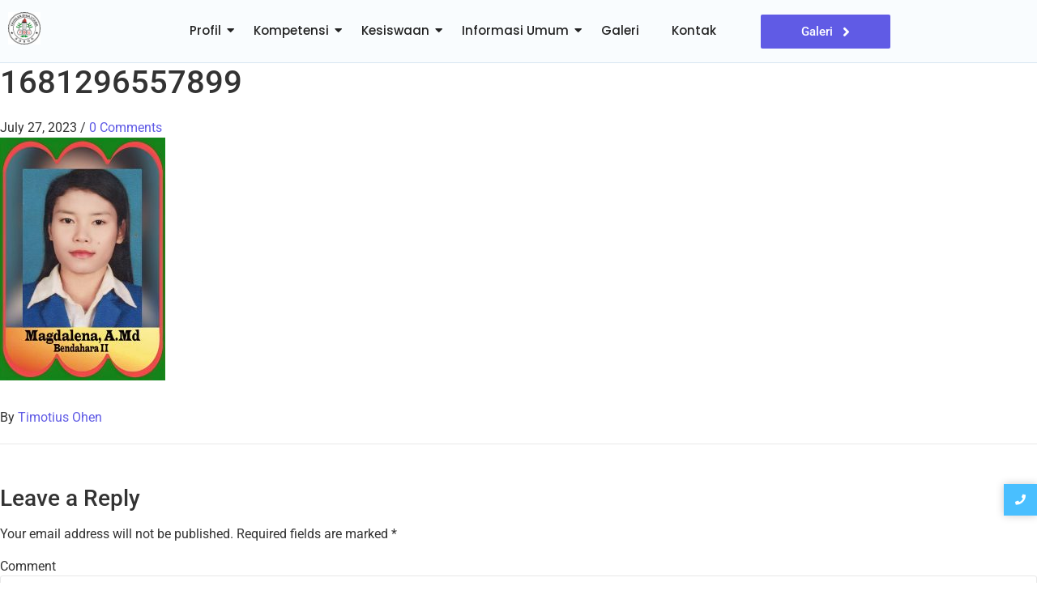

--- FILE ---
content_type: text/html; charset=UTF-8
request_url: https://smkbinautama.sch.id/1681296557899/
body_size: 24942
content:
<!DOCTYPE html>
<html lang="en-US">
    <head>
        <meta charset="UTF-8">
        <meta name="viewport" content="width=device-width, initial-scale=1.0, viewport-fit=cover" />
                <!-- Manifest added by SuperPWA - Progressive Web Apps Plugin For WordPress -->
<link rel="manifest" href="/superpwa-manifest.json">
<link rel="prefetch" href="/superpwa-manifest.json">
<meta name="theme-color" content="#D5E0EB">
<!-- / SuperPWA.com -->
<title>1681296557899 &#8211; SMK Bina Utama Sosok</title>
<meta name='robots' content='max-image-preview:large' />
<link rel='dns-prefetch' href='//www.googletagmanager.com' />
<link rel="alternate" type="application/rss+xml" title="SMK Bina Utama Sosok &raquo; Feed" href="https://smkbinautama.sch.id/feed/" />
<link rel="alternate" type="application/rss+xml" title="SMK Bina Utama Sosok &raquo; Comments Feed" href="https://smkbinautama.sch.id/comments/feed/" />
<link rel="alternate" type="application/rss+xml" title="SMK Bina Utama Sosok &raquo; 1681296557899 Comments Feed" href="https://smkbinautama.sch.id/feed/?attachment_id=2405" />
<link rel="alternate" title="oEmbed (JSON)" type="application/json+oembed" href="https://smkbinautama.sch.id/wp-json/oembed/1.0/embed?url=https%3A%2F%2Fsmkbinautama.sch.id%2F1681296557899%2F" />
<link rel="alternate" title="oEmbed (XML)" type="text/xml+oembed" href="https://smkbinautama.sch.id/wp-json/oembed/1.0/embed?url=https%3A%2F%2Fsmkbinautama.sch.id%2F1681296557899%2F&#038;format=xml" />
<style id='wp-img-auto-sizes-contain-inline-css' type='text/css'>
img:is([sizes=auto i],[sizes^="auto," i]){contain-intrinsic-size:3000px 1500px}
/*# sourceURL=wp-img-auto-sizes-contain-inline-css */
</style>

<style id='wp-emoji-styles-inline-css' type='text/css'>

	img.wp-smiley, img.emoji {
		display: inline !important;
		border: none !important;
		box-shadow: none !important;
		height: 1em !important;
		width: 1em !important;
		margin: 0 0.07em !important;
		vertical-align: -0.1em !important;
		background: none !important;
		padding: 0 !important;
	}
/*# sourceURL=wp-emoji-styles-inline-css */
</style>
<link rel='stylesheet' id='wp-block-library-css' href='https://smkbinautama.sch.id/wp-includes/css/dist/block-library/style.min.css?ver=6.9' type='text/css' media='all' />
<style id='classic-theme-styles-inline-css' type='text/css'>
/*! This file is auto-generated */
.wp-block-button__link{color:#fff;background-color:#32373c;border-radius:9999px;box-shadow:none;text-decoration:none;padding:calc(.667em + 2px) calc(1.333em + 2px);font-size:1.125em}.wp-block-file__button{background:#32373c;color:#fff;text-decoration:none}
/*# sourceURL=/wp-includes/css/classic-themes.min.css */
</style>
<style id='global-styles-inline-css' type='text/css'>
:root{--wp--preset--aspect-ratio--square: 1;--wp--preset--aspect-ratio--4-3: 4/3;--wp--preset--aspect-ratio--3-4: 3/4;--wp--preset--aspect-ratio--3-2: 3/2;--wp--preset--aspect-ratio--2-3: 2/3;--wp--preset--aspect-ratio--16-9: 16/9;--wp--preset--aspect-ratio--9-16: 9/16;--wp--preset--color--black: #000000;--wp--preset--color--cyan-bluish-gray: #abb8c3;--wp--preset--color--white: #ffffff;--wp--preset--color--pale-pink: #f78da7;--wp--preset--color--vivid-red: #cf2e2e;--wp--preset--color--luminous-vivid-orange: #ff6900;--wp--preset--color--luminous-vivid-amber: #fcb900;--wp--preset--color--light-green-cyan: #7bdcb5;--wp--preset--color--vivid-green-cyan: #00d084;--wp--preset--color--pale-cyan-blue: #8ed1fc;--wp--preset--color--vivid-cyan-blue: #0693e3;--wp--preset--color--vivid-purple: #9b51e0;--wp--preset--gradient--vivid-cyan-blue-to-vivid-purple: linear-gradient(135deg,rgb(6,147,227) 0%,rgb(155,81,224) 100%);--wp--preset--gradient--light-green-cyan-to-vivid-green-cyan: linear-gradient(135deg,rgb(122,220,180) 0%,rgb(0,208,130) 100%);--wp--preset--gradient--luminous-vivid-amber-to-luminous-vivid-orange: linear-gradient(135deg,rgb(252,185,0) 0%,rgb(255,105,0) 100%);--wp--preset--gradient--luminous-vivid-orange-to-vivid-red: linear-gradient(135deg,rgb(255,105,0) 0%,rgb(207,46,46) 100%);--wp--preset--gradient--very-light-gray-to-cyan-bluish-gray: linear-gradient(135deg,rgb(238,238,238) 0%,rgb(169,184,195) 100%);--wp--preset--gradient--cool-to-warm-spectrum: linear-gradient(135deg,rgb(74,234,220) 0%,rgb(151,120,209) 20%,rgb(207,42,186) 40%,rgb(238,44,130) 60%,rgb(251,105,98) 80%,rgb(254,248,76) 100%);--wp--preset--gradient--blush-light-purple: linear-gradient(135deg,rgb(255,206,236) 0%,rgb(152,150,240) 100%);--wp--preset--gradient--blush-bordeaux: linear-gradient(135deg,rgb(254,205,165) 0%,rgb(254,45,45) 50%,rgb(107,0,62) 100%);--wp--preset--gradient--luminous-dusk: linear-gradient(135deg,rgb(255,203,112) 0%,rgb(199,81,192) 50%,rgb(65,88,208) 100%);--wp--preset--gradient--pale-ocean: linear-gradient(135deg,rgb(255,245,203) 0%,rgb(182,227,212) 50%,rgb(51,167,181) 100%);--wp--preset--gradient--electric-grass: linear-gradient(135deg,rgb(202,248,128) 0%,rgb(113,206,126) 100%);--wp--preset--gradient--midnight: linear-gradient(135deg,rgb(2,3,129) 0%,rgb(40,116,252) 100%);--wp--preset--font-size--small: 13px;--wp--preset--font-size--medium: 20px;--wp--preset--font-size--large: 36px;--wp--preset--font-size--x-large: 42px;--wp--preset--spacing--20: 0.44rem;--wp--preset--spacing--30: 0.67rem;--wp--preset--spacing--40: 1rem;--wp--preset--spacing--50: 1.5rem;--wp--preset--spacing--60: 2.25rem;--wp--preset--spacing--70: 3.38rem;--wp--preset--spacing--80: 5.06rem;--wp--preset--shadow--natural: 6px 6px 9px rgba(0, 0, 0, 0.2);--wp--preset--shadow--deep: 12px 12px 50px rgba(0, 0, 0, 0.4);--wp--preset--shadow--sharp: 6px 6px 0px rgba(0, 0, 0, 0.2);--wp--preset--shadow--outlined: 6px 6px 0px -3px rgb(255, 255, 255), 6px 6px rgb(0, 0, 0);--wp--preset--shadow--crisp: 6px 6px 0px rgb(0, 0, 0);}:where(.is-layout-flex){gap: 0.5em;}:where(.is-layout-grid){gap: 0.5em;}body .is-layout-flex{display: flex;}.is-layout-flex{flex-wrap: wrap;align-items: center;}.is-layout-flex > :is(*, div){margin: 0;}body .is-layout-grid{display: grid;}.is-layout-grid > :is(*, div){margin: 0;}:where(.wp-block-columns.is-layout-flex){gap: 2em;}:where(.wp-block-columns.is-layout-grid){gap: 2em;}:where(.wp-block-post-template.is-layout-flex){gap: 1.25em;}:where(.wp-block-post-template.is-layout-grid){gap: 1.25em;}.has-black-color{color: var(--wp--preset--color--black) !important;}.has-cyan-bluish-gray-color{color: var(--wp--preset--color--cyan-bluish-gray) !important;}.has-white-color{color: var(--wp--preset--color--white) !important;}.has-pale-pink-color{color: var(--wp--preset--color--pale-pink) !important;}.has-vivid-red-color{color: var(--wp--preset--color--vivid-red) !important;}.has-luminous-vivid-orange-color{color: var(--wp--preset--color--luminous-vivid-orange) !important;}.has-luminous-vivid-amber-color{color: var(--wp--preset--color--luminous-vivid-amber) !important;}.has-light-green-cyan-color{color: var(--wp--preset--color--light-green-cyan) !important;}.has-vivid-green-cyan-color{color: var(--wp--preset--color--vivid-green-cyan) !important;}.has-pale-cyan-blue-color{color: var(--wp--preset--color--pale-cyan-blue) !important;}.has-vivid-cyan-blue-color{color: var(--wp--preset--color--vivid-cyan-blue) !important;}.has-vivid-purple-color{color: var(--wp--preset--color--vivid-purple) !important;}.has-black-background-color{background-color: var(--wp--preset--color--black) !important;}.has-cyan-bluish-gray-background-color{background-color: var(--wp--preset--color--cyan-bluish-gray) !important;}.has-white-background-color{background-color: var(--wp--preset--color--white) !important;}.has-pale-pink-background-color{background-color: var(--wp--preset--color--pale-pink) !important;}.has-vivid-red-background-color{background-color: var(--wp--preset--color--vivid-red) !important;}.has-luminous-vivid-orange-background-color{background-color: var(--wp--preset--color--luminous-vivid-orange) !important;}.has-luminous-vivid-amber-background-color{background-color: var(--wp--preset--color--luminous-vivid-amber) !important;}.has-light-green-cyan-background-color{background-color: var(--wp--preset--color--light-green-cyan) !important;}.has-vivid-green-cyan-background-color{background-color: var(--wp--preset--color--vivid-green-cyan) !important;}.has-pale-cyan-blue-background-color{background-color: var(--wp--preset--color--pale-cyan-blue) !important;}.has-vivid-cyan-blue-background-color{background-color: var(--wp--preset--color--vivid-cyan-blue) !important;}.has-vivid-purple-background-color{background-color: var(--wp--preset--color--vivid-purple) !important;}.has-black-border-color{border-color: var(--wp--preset--color--black) !important;}.has-cyan-bluish-gray-border-color{border-color: var(--wp--preset--color--cyan-bluish-gray) !important;}.has-white-border-color{border-color: var(--wp--preset--color--white) !important;}.has-pale-pink-border-color{border-color: var(--wp--preset--color--pale-pink) !important;}.has-vivid-red-border-color{border-color: var(--wp--preset--color--vivid-red) !important;}.has-luminous-vivid-orange-border-color{border-color: var(--wp--preset--color--luminous-vivid-orange) !important;}.has-luminous-vivid-amber-border-color{border-color: var(--wp--preset--color--luminous-vivid-amber) !important;}.has-light-green-cyan-border-color{border-color: var(--wp--preset--color--light-green-cyan) !important;}.has-vivid-green-cyan-border-color{border-color: var(--wp--preset--color--vivid-green-cyan) !important;}.has-pale-cyan-blue-border-color{border-color: var(--wp--preset--color--pale-cyan-blue) !important;}.has-vivid-cyan-blue-border-color{border-color: var(--wp--preset--color--vivid-cyan-blue) !important;}.has-vivid-purple-border-color{border-color: var(--wp--preset--color--vivid-purple) !important;}.has-vivid-cyan-blue-to-vivid-purple-gradient-background{background: var(--wp--preset--gradient--vivid-cyan-blue-to-vivid-purple) !important;}.has-light-green-cyan-to-vivid-green-cyan-gradient-background{background: var(--wp--preset--gradient--light-green-cyan-to-vivid-green-cyan) !important;}.has-luminous-vivid-amber-to-luminous-vivid-orange-gradient-background{background: var(--wp--preset--gradient--luminous-vivid-amber-to-luminous-vivid-orange) !important;}.has-luminous-vivid-orange-to-vivid-red-gradient-background{background: var(--wp--preset--gradient--luminous-vivid-orange-to-vivid-red) !important;}.has-very-light-gray-to-cyan-bluish-gray-gradient-background{background: var(--wp--preset--gradient--very-light-gray-to-cyan-bluish-gray) !important;}.has-cool-to-warm-spectrum-gradient-background{background: var(--wp--preset--gradient--cool-to-warm-spectrum) !important;}.has-blush-light-purple-gradient-background{background: var(--wp--preset--gradient--blush-light-purple) !important;}.has-blush-bordeaux-gradient-background{background: var(--wp--preset--gradient--blush-bordeaux) !important;}.has-luminous-dusk-gradient-background{background: var(--wp--preset--gradient--luminous-dusk) !important;}.has-pale-ocean-gradient-background{background: var(--wp--preset--gradient--pale-ocean) !important;}.has-electric-grass-gradient-background{background: var(--wp--preset--gradient--electric-grass) !important;}.has-midnight-gradient-background{background: var(--wp--preset--gradient--midnight) !important;}.has-small-font-size{font-size: var(--wp--preset--font-size--small) !important;}.has-medium-font-size{font-size: var(--wp--preset--font-size--medium) !important;}.has-large-font-size{font-size: var(--wp--preset--font-size--large) !important;}.has-x-large-font-size{font-size: var(--wp--preset--font-size--x-large) !important;}
:where(.wp-block-post-template.is-layout-flex){gap: 1.25em;}:where(.wp-block-post-template.is-layout-grid){gap: 1.25em;}
:where(.wp-block-term-template.is-layout-flex){gap: 1.25em;}:where(.wp-block-term-template.is-layout-grid){gap: 1.25em;}
:where(.wp-block-columns.is-layout-flex){gap: 2em;}:where(.wp-block-columns.is-layout-grid){gap: 2em;}
:root :where(.wp-block-pullquote){font-size: 1.5em;line-height: 1.6;}
/*# sourceURL=global-styles-inline-css */
</style>
<link rel='stylesheet' id='elementor-frontend-css' href='https://smkbinautama.sch.id/wp-content/plugins/elementor/assets/css/frontend.min.css?ver=3.34.2' type='text/css' media='all' />
<style id='elementor-frontend-inline-css' type='text/css'>
@-webkit-keyframes ha_fadeIn{0%{opacity:0}to{opacity:1}}@keyframes ha_fadeIn{0%{opacity:0}to{opacity:1}}@-webkit-keyframes ha_zoomIn{0%{opacity:0;-webkit-transform:scale3d(.3,.3,.3);transform:scale3d(.3,.3,.3)}50%{opacity:1}}@keyframes ha_zoomIn{0%{opacity:0;-webkit-transform:scale3d(.3,.3,.3);transform:scale3d(.3,.3,.3)}50%{opacity:1}}@-webkit-keyframes ha_rollIn{0%{opacity:0;-webkit-transform:translate3d(-100%,0,0) rotate3d(0,0,1,-120deg);transform:translate3d(-100%,0,0) rotate3d(0,0,1,-120deg)}to{opacity:1}}@keyframes ha_rollIn{0%{opacity:0;-webkit-transform:translate3d(-100%,0,0) rotate3d(0,0,1,-120deg);transform:translate3d(-100%,0,0) rotate3d(0,0,1,-120deg)}to{opacity:1}}@-webkit-keyframes ha_bounce{0%,20%,53%,to{-webkit-animation-timing-function:cubic-bezier(.215,.61,.355,1);animation-timing-function:cubic-bezier(.215,.61,.355,1)}40%,43%{-webkit-transform:translate3d(0,-30px,0) scaleY(1.1);transform:translate3d(0,-30px,0) scaleY(1.1);-webkit-animation-timing-function:cubic-bezier(.755,.05,.855,.06);animation-timing-function:cubic-bezier(.755,.05,.855,.06)}70%{-webkit-transform:translate3d(0,-15px,0) scaleY(1.05);transform:translate3d(0,-15px,0) scaleY(1.05);-webkit-animation-timing-function:cubic-bezier(.755,.05,.855,.06);animation-timing-function:cubic-bezier(.755,.05,.855,.06)}80%{-webkit-transition-timing-function:cubic-bezier(.215,.61,.355,1);transition-timing-function:cubic-bezier(.215,.61,.355,1);-webkit-transform:translate3d(0,0,0) scaleY(.95);transform:translate3d(0,0,0) scaleY(.95)}90%{-webkit-transform:translate3d(0,-4px,0) scaleY(1.02);transform:translate3d(0,-4px,0) scaleY(1.02)}}@keyframes ha_bounce{0%,20%,53%,to{-webkit-animation-timing-function:cubic-bezier(.215,.61,.355,1);animation-timing-function:cubic-bezier(.215,.61,.355,1)}40%,43%{-webkit-transform:translate3d(0,-30px,0) scaleY(1.1);transform:translate3d(0,-30px,0) scaleY(1.1);-webkit-animation-timing-function:cubic-bezier(.755,.05,.855,.06);animation-timing-function:cubic-bezier(.755,.05,.855,.06)}70%{-webkit-transform:translate3d(0,-15px,0) scaleY(1.05);transform:translate3d(0,-15px,0) scaleY(1.05);-webkit-animation-timing-function:cubic-bezier(.755,.05,.855,.06);animation-timing-function:cubic-bezier(.755,.05,.855,.06)}80%{-webkit-transition-timing-function:cubic-bezier(.215,.61,.355,1);transition-timing-function:cubic-bezier(.215,.61,.355,1);-webkit-transform:translate3d(0,0,0) scaleY(.95);transform:translate3d(0,0,0) scaleY(.95)}90%{-webkit-transform:translate3d(0,-4px,0) scaleY(1.02);transform:translate3d(0,-4px,0) scaleY(1.02)}}@-webkit-keyframes ha_bounceIn{0%,20%,40%,60%,80%,to{-webkit-animation-timing-function:cubic-bezier(.215,.61,.355,1);animation-timing-function:cubic-bezier(.215,.61,.355,1)}0%{opacity:0;-webkit-transform:scale3d(.3,.3,.3);transform:scale3d(.3,.3,.3)}20%{-webkit-transform:scale3d(1.1,1.1,1.1);transform:scale3d(1.1,1.1,1.1)}40%{-webkit-transform:scale3d(.9,.9,.9);transform:scale3d(.9,.9,.9)}60%{opacity:1;-webkit-transform:scale3d(1.03,1.03,1.03);transform:scale3d(1.03,1.03,1.03)}80%{-webkit-transform:scale3d(.97,.97,.97);transform:scale3d(.97,.97,.97)}to{opacity:1}}@keyframes ha_bounceIn{0%,20%,40%,60%,80%,to{-webkit-animation-timing-function:cubic-bezier(.215,.61,.355,1);animation-timing-function:cubic-bezier(.215,.61,.355,1)}0%{opacity:0;-webkit-transform:scale3d(.3,.3,.3);transform:scale3d(.3,.3,.3)}20%{-webkit-transform:scale3d(1.1,1.1,1.1);transform:scale3d(1.1,1.1,1.1)}40%{-webkit-transform:scale3d(.9,.9,.9);transform:scale3d(.9,.9,.9)}60%{opacity:1;-webkit-transform:scale3d(1.03,1.03,1.03);transform:scale3d(1.03,1.03,1.03)}80%{-webkit-transform:scale3d(.97,.97,.97);transform:scale3d(.97,.97,.97)}to{opacity:1}}@-webkit-keyframes ha_flipInX{0%{opacity:0;-webkit-transform:perspective(400px) rotate3d(1,0,0,90deg);transform:perspective(400px) rotate3d(1,0,0,90deg);-webkit-animation-timing-function:ease-in;animation-timing-function:ease-in}40%{-webkit-transform:perspective(400px) rotate3d(1,0,0,-20deg);transform:perspective(400px) rotate3d(1,0,0,-20deg);-webkit-animation-timing-function:ease-in;animation-timing-function:ease-in}60%{opacity:1;-webkit-transform:perspective(400px) rotate3d(1,0,0,10deg);transform:perspective(400px) rotate3d(1,0,0,10deg)}80%{-webkit-transform:perspective(400px) rotate3d(1,0,0,-5deg);transform:perspective(400px) rotate3d(1,0,0,-5deg)}}@keyframes ha_flipInX{0%{opacity:0;-webkit-transform:perspective(400px) rotate3d(1,0,0,90deg);transform:perspective(400px) rotate3d(1,0,0,90deg);-webkit-animation-timing-function:ease-in;animation-timing-function:ease-in}40%{-webkit-transform:perspective(400px) rotate3d(1,0,0,-20deg);transform:perspective(400px) rotate3d(1,0,0,-20deg);-webkit-animation-timing-function:ease-in;animation-timing-function:ease-in}60%{opacity:1;-webkit-transform:perspective(400px) rotate3d(1,0,0,10deg);transform:perspective(400px) rotate3d(1,0,0,10deg)}80%{-webkit-transform:perspective(400px) rotate3d(1,0,0,-5deg);transform:perspective(400px) rotate3d(1,0,0,-5deg)}}@-webkit-keyframes ha_flipInY{0%{opacity:0;-webkit-transform:perspective(400px) rotate3d(0,1,0,90deg);transform:perspective(400px) rotate3d(0,1,0,90deg);-webkit-animation-timing-function:ease-in;animation-timing-function:ease-in}40%{-webkit-transform:perspective(400px) rotate3d(0,1,0,-20deg);transform:perspective(400px) rotate3d(0,1,0,-20deg);-webkit-animation-timing-function:ease-in;animation-timing-function:ease-in}60%{opacity:1;-webkit-transform:perspective(400px) rotate3d(0,1,0,10deg);transform:perspective(400px) rotate3d(0,1,0,10deg)}80%{-webkit-transform:perspective(400px) rotate3d(0,1,0,-5deg);transform:perspective(400px) rotate3d(0,1,0,-5deg)}}@keyframes ha_flipInY{0%{opacity:0;-webkit-transform:perspective(400px) rotate3d(0,1,0,90deg);transform:perspective(400px) rotate3d(0,1,0,90deg);-webkit-animation-timing-function:ease-in;animation-timing-function:ease-in}40%{-webkit-transform:perspective(400px) rotate3d(0,1,0,-20deg);transform:perspective(400px) rotate3d(0,1,0,-20deg);-webkit-animation-timing-function:ease-in;animation-timing-function:ease-in}60%{opacity:1;-webkit-transform:perspective(400px) rotate3d(0,1,0,10deg);transform:perspective(400px) rotate3d(0,1,0,10deg)}80%{-webkit-transform:perspective(400px) rotate3d(0,1,0,-5deg);transform:perspective(400px) rotate3d(0,1,0,-5deg)}}@-webkit-keyframes ha_swing{20%{-webkit-transform:rotate3d(0,0,1,15deg);transform:rotate3d(0,0,1,15deg)}40%{-webkit-transform:rotate3d(0,0,1,-10deg);transform:rotate3d(0,0,1,-10deg)}60%{-webkit-transform:rotate3d(0,0,1,5deg);transform:rotate3d(0,0,1,5deg)}80%{-webkit-transform:rotate3d(0,0,1,-5deg);transform:rotate3d(0,0,1,-5deg)}}@keyframes ha_swing{20%{-webkit-transform:rotate3d(0,0,1,15deg);transform:rotate3d(0,0,1,15deg)}40%{-webkit-transform:rotate3d(0,0,1,-10deg);transform:rotate3d(0,0,1,-10deg)}60%{-webkit-transform:rotate3d(0,0,1,5deg);transform:rotate3d(0,0,1,5deg)}80%{-webkit-transform:rotate3d(0,0,1,-5deg);transform:rotate3d(0,0,1,-5deg)}}@-webkit-keyframes ha_slideInDown{0%{visibility:visible;-webkit-transform:translate3d(0,-100%,0);transform:translate3d(0,-100%,0)}}@keyframes ha_slideInDown{0%{visibility:visible;-webkit-transform:translate3d(0,-100%,0);transform:translate3d(0,-100%,0)}}@-webkit-keyframes ha_slideInUp{0%{visibility:visible;-webkit-transform:translate3d(0,100%,0);transform:translate3d(0,100%,0)}}@keyframes ha_slideInUp{0%{visibility:visible;-webkit-transform:translate3d(0,100%,0);transform:translate3d(0,100%,0)}}@-webkit-keyframes ha_slideInLeft{0%{visibility:visible;-webkit-transform:translate3d(-100%,0,0);transform:translate3d(-100%,0,0)}}@keyframes ha_slideInLeft{0%{visibility:visible;-webkit-transform:translate3d(-100%,0,0);transform:translate3d(-100%,0,0)}}@-webkit-keyframes ha_slideInRight{0%{visibility:visible;-webkit-transform:translate3d(100%,0,0);transform:translate3d(100%,0,0)}}@keyframes ha_slideInRight{0%{visibility:visible;-webkit-transform:translate3d(100%,0,0);transform:translate3d(100%,0,0)}}.ha_fadeIn{-webkit-animation-name:ha_fadeIn;animation-name:ha_fadeIn}.ha_zoomIn{-webkit-animation-name:ha_zoomIn;animation-name:ha_zoomIn}.ha_rollIn{-webkit-animation-name:ha_rollIn;animation-name:ha_rollIn}.ha_bounce{-webkit-transform-origin:center bottom;-ms-transform-origin:center bottom;transform-origin:center bottom;-webkit-animation-name:ha_bounce;animation-name:ha_bounce}.ha_bounceIn{-webkit-animation-name:ha_bounceIn;animation-name:ha_bounceIn;-webkit-animation-duration:.75s;-webkit-animation-duration:calc(var(--animate-duration)*.75);animation-duration:.75s;animation-duration:calc(var(--animate-duration)*.75)}.ha_flipInX,.ha_flipInY{-webkit-animation-name:ha_flipInX;animation-name:ha_flipInX;-webkit-backface-visibility:visible!important;backface-visibility:visible!important}.ha_flipInY{-webkit-animation-name:ha_flipInY;animation-name:ha_flipInY}.ha_swing{-webkit-transform-origin:top center;-ms-transform-origin:top center;transform-origin:top center;-webkit-animation-name:ha_swing;animation-name:ha_swing}.ha_slideInDown{-webkit-animation-name:ha_slideInDown;animation-name:ha_slideInDown}.ha_slideInUp{-webkit-animation-name:ha_slideInUp;animation-name:ha_slideInUp}.ha_slideInLeft{-webkit-animation-name:ha_slideInLeft;animation-name:ha_slideInLeft}.ha_slideInRight{-webkit-animation-name:ha_slideInRight;animation-name:ha_slideInRight}.ha-css-transform-yes{-webkit-transition-duration:var(--ha-tfx-transition-duration, .2s);transition-duration:var(--ha-tfx-transition-duration, .2s);-webkit-transition-property:-webkit-transform;transition-property:transform;transition-property:transform,-webkit-transform;-webkit-transform:translate(var(--ha-tfx-translate-x, 0),var(--ha-tfx-translate-y, 0)) scale(var(--ha-tfx-scale-x, 1),var(--ha-tfx-scale-y, 1)) skew(var(--ha-tfx-skew-x, 0),var(--ha-tfx-skew-y, 0)) rotateX(var(--ha-tfx-rotate-x, 0)) rotateY(var(--ha-tfx-rotate-y, 0)) rotateZ(var(--ha-tfx-rotate-z, 0));transform:translate(var(--ha-tfx-translate-x, 0),var(--ha-tfx-translate-y, 0)) scale(var(--ha-tfx-scale-x, 1),var(--ha-tfx-scale-y, 1)) skew(var(--ha-tfx-skew-x, 0),var(--ha-tfx-skew-y, 0)) rotateX(var(--ha-tfx-rotate-x, 0)) rotateY(var(--ha-tfx-rotate-y, 0)) rotateZ(var(--ha-tfx-rotate-z, 0))}.ha-css-transform-yes:hover{-webkit-transform:translate(var(--ha-tfx-translate-x-hover, var(--ha-tfx-translate-x, 0)),var(--ha-tfx-translate-y-hover, var(--ha-tfx-translate-y, 0))) scale(var(--ha-tfx-scale-x-hover, var(--ha-tfx-scale-x, 1)),var(--ha-tfx-scale-y-hover, var(--ha-tfx-scale-y, 1))) skew(var(--ha-tfx-skew-x-hover, var(--ha-tfx-skew-x, 0)),var(--ha-tfx-skew-y-hover, var(--ha-tfx-skew-y, 0))) rotateX(var(--ha-tfx-rotate-x-hover, var(--ha-tfx-rotate-x, 0))) rotateY(var(--ha-tfx-rotate-y-hover, var(--ha-tfx-rotate-y, 0))) rotateZ(var(--ha-tfx-rotate-z-hover, var(--ha-tfx-rotate-z, 0)));transform:translate(var(--ha-tfx-translate-x-hover, var(--ha-tfx-translate-x, 0)),var(--ha-tfx-translate-y-hover, var(--ha-tfx-translate-y, 0))) scale(var(--ha-tfx-scale-x-hover, var(--ha-tfx-scale-x, 1)),var(--ha-tfx-scale-y-hover, var(--ha-tfx-scale-y, 1))) skew(var(--ha-tfx-skew-x-hover, var(--ha-tfx-skew-x, 0)),var(--ha-tfx-skew-y-hover, var(--ha-tfx-skew-y, 0))) rotateX(var(--ha-tfx-rotate-x-hover, var(--ha-tfx-rotate-x, 0))) rotateY(var(--ha-tfx-rotate-y-hover, var(--ha-tfx-rotate-y, 0))) rotateZ(var(--ha-tfx-rotate-z-hover, var(--ha-tfx-rotate-z, 0)))}.happy-addon>.elementor-widget-container{word-wrap:break-word;overflow-wrap:break-word}.happy-addon>.elementor-widget-container,.happy-addon>.elementor-widget-container *{-webkit-box-sizing:border-box;box-sizing:border-box}.happy-addon:not(:has(.elementor-widget-container)),.happy-addon:not(:has(.elementor-widget-container)) *{-webkit-box-sizing:border-box;box-sizing:border-box;word-wrap:break-word;overflow-wrap:break-word}.happy-addon p:empty{display:none}.happy-addon .elementor-inline-editing{min-height:auto!important}.happy-addon-pro img{max-width:100%;height:auto;-o-object-fit:cover;object-fit:cover}.ha-screen-reader-text{position:absolute;overflow:hidden;clip:rect(1px,1px,1px,1px);margin:-1px;padding:0;width:1px;height:1px;border:0;word-wrap:normal!important;-webkit-clip-path:inset(50%);clip-path:inset(50%)}.ha-has-bg-overlay>.elementor-widget-container{position:relative;z-index:1}.ha-has-bg-overlay>.elementor-widget-container:before{position:absolute;top:0;left:0;z-index:-1;width:100%;height:100%;content:""}.ha-has-bg-overlay:not(:has(.elementor-widget-container)){position:relative;z-index:1}.ha-has-bg-overlay:not(:has(.elementor-widget-container)):before{position:absolute;top:0;left:0;z-index:-1;width:100%;height:100%;content:""}.ha-popup--is-enabled .ha-js-popup,.ha-popup--is-enabled .ha-js-popup img{cursor:-webkit-zoom-in!important;cursor:zoom-in!important}.mfp-wrap .mfp-arrow,.mfp-wrap .mfp-close{background-color:transparent}.mfp-wrap .mfp-arrow:focus,.mfp-wrap .mfp-close:focus{outline-width:thin}.ha-advanced-tooltip-enable{position:relative;cursor:pointer;--ha-tooltip-arrow-color:black;--ha-tooltip-arrow-distance:0}.ha-advanced-tooltip-enable .ha-advanced-tooltip-content{position:absolute;z-index:999;display:none;padding:5px 0;width:120px;height:auto;border-radius:6px;background-color:#000;color:#fff;text-align:center;opacity:0}.ha-advanced-tooltip-enable .ha-advanced-tooltip-content::after{position:absolute;border-width:5px;border-style:solid;content:""}.ha-advanced-tooltip-enable .ha-advanced-tooltip-content.no-arrow::after{visibility:hidden}.ha-advanced-tooltip-enable .ha-advanced-tooltip-content.show{display:inline-block;opacity:1}.ha-advanced-tooltip-enable.ha-advanced-tooltip-top .ha-advanced-tooltip-content,body[data-elementor-device-mode=tablet] .ha-advanced-tooltip-enable.ha-advanced-tooltip-tablet-top .ha-advanced-tooltip-content{top:unset;right:0;bottom:calc(101% + var(--ha-tooltip-arrow-distance));left:0;margin:0 auto}.ha-advanced-tooltip-enable.ha-advanced-tooltip-top .ha-advanced-tooltip-content::after,body[data-elementor-device-mode=tablet] .ha-advanced-tooltip-enable.ha-advanced-tooltip-tablet-top .ha-advanced-tooltip-content::after{top:100%;right:unset;bottom:unset;left:50%;border-color:var(--ha-tooltip-arrow-color) transparent transparent transparent;-webkit-transform:translateX(-50%);-ms-transform:translateX(-50%);transform:translateX(-50%)}.ha-advanced-tooltip-enable.ha-advanced-tooltip-bottom .ha-advanced-tooltip-content,body[data-elementor-device-mode=tablet] .ha-advanced-tooltip-enable.ha-advanced-tooltip-tablet-bottom .ha-advanced-tooltip-content{top:calc(101% + var(--ha-tooltip-arrow-distance));right:0;bottom:unset;left:0;margin:0 auto}.ha-advanced-tooltip-enable.ha-advanced-tooltip-bottom .ha-advanced-tooltip-content::after,body[data-elementor-device-mode=tablet] .ha-advanced-tooltip-enable.ha-advanced-tooltip-tablet-bottom .ha-advanced-tooltip-content::after{top:unset;right:unset;bottom:100%;left:50%;border-color:transparent transparent var(--ha-tooltip-arrow-color) transparent;-webkit-transform:translateX(-50%);-ms-transform:translateX(-50%);transform:translateX(-50%)}.ha-advanced-tooltip-enable.ha-advanced-tooltip-left .ha-advanced-tooltip-content,body[data-elementor-device-mode=tablet] .ha-advanced-tooltip-enable.ha-advanced-tooltip-tablet-left .ha-advanced-tooltip-content{top:50%;right:calc(101% + var(--ha-tooltip-arrow-distance));bottom:unset;left:unset;-webkit-transform:translateY(-50%);-ms-transform:translateY(-50%);transform:translateY(-50%)}.ha-advanced-tooltip-enable.ha-advanced-tooltip-left .ha-advanced-tooltip-content::after,body[data-elementor-device-mode=tablet] .ha-advanced-tooltip-enable.ha-advanced-tooltip-tablet-left .ha-advanced-tooltip-content::after{top:50%;right:unset;bottom:unset;left:100%;border-color:transparent transparent transparent var(--ha-tooltip-arrow-color);-webkit-transform:translateY(-50%);-ms-transform:translateY(-50%);transform:translateY(-50%)}.ha-advanced-tooltip-enable.ha-advanced-tooltip-right .ha-advanced-tooltip-content,body[data-elementor-device-mode=tablet] .ha-advanced-tooltip-enable.ha-advanced-tooltip-tablet-right .ha-advanced-tooltip-content{top:50%;right:unset;bottom:unset;left:calc(101% + var(--ha-tooltip-arrow-distance));-webkit-transform:translateY(-50%);-ms-transform:translateY(-50%);transform:translateY(-50%)}.ha-advanced-tooltip-enable.ha-advanced-tooltip-right .ha-advanced-tooltip-content::after,body[data-elementor-device-mode=tablet] .ha-advanced-tooltip-enable.ha-advanced-tooltip-tablet-right .ha-advanced-tooltip-content::after{top:50%;right:100%;bottom:unset;left:unset;border-color:transparent var(--ha-tooltip-arrow-color) transparent transparent;-webkit-transform:translateY(-50%);-ms-transform:translateY(-50%);transform:translateY(-50%)}body[data-elementor-device-mode=mobile] .ha-advanced-tooltip-enable.ha-advanced-tooltip-mobile-top .ha-advanced-tooltip-content{top:unset;right:0;bottom:calc(101% + var(--ha-tooltip-arrow-distance));left:0;margin:0 auto}body[data-elementor-device-mode=mobile] .ha-advanced-tooltip-enable.ha-advanced-tooltip-mobile-top .ha-advanced-tooltip-content::after{top:100%;right:unset;bottom:unset;left:50%;border-color:var(--ha-tooltip-arrow-color) transparent transparent transparent;-webkit-transform:translateX(-50%);-ms-transform:translateX(-50%);transform:translateX(-50%)}body[data-elementor-device-mode=mobile] .ha-advanced-tooltip-enable.ha-advanced-tooltip-mobile-bottom .ha-advanced-tooltip-content{top:calc(101% + var(--ha-tooltip-arrow-distance));right:0;bottom:unset;left:0;margin:0 auto}body[data-elementor-device-mode=mobile] .ha-advanced-tooltip-enable.ha-advanced-tooltip-mobile-bottom .ha-advanced-tooltip-content::after{top:unset;right:unset;bottom:100%;left:50%;border-color:transparent transparent var(--ha-tooltip-arrow-color) transparent;-webkit-transform:translateX(-50%);-ms-transform:translateX(-50%);transform:translateX(-50%)}body[data-elementor-device-mode=mobile] .ha-advanced-tooltip-enable.ha-advanced-tooltip-mobile-left .ha-advanced-tooltip-content{top:50%;right:calc(101% + var(--ha-tooltip-arrow-distance));bottom:unset;left:unset;-webkit-transform:translateY(-50%);-ms-transform:translateY(-50%);transform:translateY(-50%)}body[data-elementor-device-mode=mobile] .ha-advanced-tooltip-enable.ha-advanced-tooltip-mobile-left .ha-advanced-tooltip-content::after{top:50%;right:unset;bottom:unset;left:100%;border-color:transparent transparent transparent var(--ha-tooltip-arrow-color);-webkit-transform:translateY(-50%);-ms-transform:translateY(-50%);transform:translateY(-50%)}body[data-elementor-device-mode=mobile] .ha-advanced-tooltip-enable.ha-advanced-tooltip-mobile-right .ha-advanced-tooltip-content{top:50%;right:unset;bottom:unset;left:calc(101% + var(--ha-tooltip-arrow-distance));-webkit-transform:translateY(-50%);-ms-transform:translateY(-50%);transform:translateY(-50%)}body[data-elementor-device-mode=mobile] .ha-advanced-tooltip-enable.ha-advanced-tooltip-mobile-right .ha-advanced-tooltip-content::after{top:50%;right:100%;bottom:unset;left:unset;border-color:transparent var(--ha-tooltip-arrow-color) transparent transparent;-webkit-transform:translateY(-50%);-ms-transform:translateY(-50%);transform:translateY(-50%)}body.elementor-editor-active .happy-addon.ha-gravityforms .gform_wrapper{display:block!important}.ha-scroll-to-top-wrap.ha-scroll-to-top-hide{display:none}.ha-scroll-to-top-wrap.edit-mode,.ha-scroll-to-top-wrap.single-page-off{display:none!important}.ha-scroll-to-top-button{position:fixed;right:15px;bottom:15px;z-index:9999;display:-webkit-box;display:-webkit-flex;display:-ms-flexbox;display:flex;-webkit-box-align:center;-webkit-align-items:center;align-items:center;-ms-flex-align:center;-webkit-box-pack:center;-ms-flex-pack:center;-webkit-justify-content:center;justify-content:center;width:50px;height:50px;border-radius:50px;background-color:#5636d1;color:#fff;text-align:center;opacity:1;cursor:pointer;-webkit-transition:all .3s;transition:all .3s}.ha-scroll-to-top-button i{color:#fff;font-size:16px}.ha-scroll-to-top-button:hover{background-color:#e2498a}
/*# sourceURL=elementor-frontend-inline-css */
</style>
<link rel='stylesheet' id='elementor-post-2808-css' href='https://smkbinautama.sch.id/wp-content/uploads/elementor/css/post-2808.css?ver=1768929208' type='text/css' media='all' />
<link rel='stylesheet' id='happy-icons-css' href='https://smkbinautama.sch.id/wp-content/plugins/happy-elementor-addons/assets/fonts/style.min.css?ver=3.20.7' type='text/css' media='all' />
<link rel='stylesheet' id='font-awesome-css' href='https://smkbinautama.sch.id/wp-content/plugins/elementor/assets/lib/font-awesome/css/font-awesome.min.css?ver=4.7.0' type='text/css' media='all' />
<link rel='stylesheet' id='e-animation-grow-css' href='https://smkbinautama.sch.id/wp-content/plugins/elementor/assets/lib/animations/styles/e-animation-grow.min.css?ver=3.34.2' type='text/css' media='all' />
<link rel='stylesheet' id='widget-social-icons-css' href='https://smkbinautama.sch.id/wp-content/plugins/elementor/assets/css/widget-social-icons.min.css?ver=3.34.2' type='text/css' media='all' />
<link rel='stylesheet' id='e-apple-webkit-css' href='https://smkbinautama.sch.id/wp-content/plugins/elementor/assets/css/conditionals/apple-webkit.min.css?ver=3.34.2' type='text/css' media='all' />
<link rel='stylesheet' id='widget-heading-css' href='https://smkbinautama.sch.id/wp-content/plugins/elementor/assets/css/widget-heading.min.css?ver=3.34.2' type='text/css' media='all' />
<link rel='stylesheet' id='elementor-post-294-css' href='https://smkbinautama.sch.id/wp-content/uploads/elementor/css/post-294.css?ver=1768929208' type='text/css' media='all' />
<link rel='stylesheet' id='royal-elementor-kit-style-css' href='https://smkbinautama.sch.id/wp-content/themes/royal-elementor-kit/style.css?ver=1.0' type='text/css' media='all' />
<link rel='stylesheet' id='tablepress-default-css' href='https://smkbinautama.sch.id/wp-content/plugins/tablepress/css/build/default.css?ver=3.2.6' type='text/css' media='all' />
<link rel='stylesheet' id='wpr-link-animations-css-css' href='https://smkbinautama.sch.id/wp-content/plugins/royal-elementor-addons/assets/css/lib/animations/wpr-link-animations.min.css?ver=1.7.1041' type='text/css' media='all' />
<link rel='stylesheet' id='wpr-button-animations-css-css' href='https://smkbinautama.sch.id/wp-content/plugins/royal-elementor-addons/assets/css/lib/animations/button-animations.min.css?ver=1.7.1041' type='text/css' media='all' />
<link rel='stylesheet' id='wpr-text-animations-css-css' href='https://smkbinautama.sch.id/wp-content/plugins/royal-elementor-addons/assets/css/lib/animations/text-animations.min.css?ver=1.7.1041' type='text/css' media='all' />
<link rel='stylesheet' id='wpr-addons-css-css' href='https://smkbinautama.sch.id/wp-content/plugins/royal-elementor-addons/assets/css/frontend.min.css?ver=1.7.1041' type='text/css' media='all' />
<link rel='stylesheet' id='font-awesome-5-all-css' href='https://smkbinautama.sch.id/wp-content/plugins/elementor/assets/lib/font-awesome/css/all.min.css?ver=1.7.1041' type='text/css' media='all' />
<link rel='stylesheet' id='elementor-gf-local-poppins-css' href='https://smkbinautama.sch.id/wp-content/uploads/elementor/google-fonts/css/poppins.css?ver=1742231589' type='text/css' media='all' />
<link rel='stylesheet' id='elementor-gf-local-raleway-css' href='https://smkbinautama.sch.id/wp-content/uploads/elementor/google-fonts/css/raleway.css?ver=1742231593' type='text/css' media='all' />
<link rel='stylesheet' id='elementor-icons-shared-0-css' href='https://smkbinautama.sch.id/wp-content/plugins/elementor/assets/lib/font-awesome/css/fontawesome.min.css?ver=5.15.3' type='text/css' media='all' />
<link rel='stylesheet' id='elementor-icons-fa-solid-css' href='https://smkbinautama.sch.id/wp-content/plugins/elementor/assets/lib/font-awesome/css/solid.min.css?ver=5.15.3' type='text/css' media='all' />
<link rel='stylesheet' id='elementor-icons-fa-brands-css' href='https://smkbinautama.sch.id/wp-content/plugins/elementor/assets/lib/font-awesome/css/brands.min.css?ver=5.15.3' type='text/css' media='all' />
<script type="text/javascript" data-cfasync="false" src="https://smkbinautama.sch.id/wp-includes/js/jquery/jquery.min.js?ver=3.7.1" id="jquery-core-js"></script>
<script type="text/javascript" data-cfasync="false" src="https://smkbinautama.sch.id/wp-includes/js/jquery/jquery-migrate.min.js?ver=3.4.1" id="jquery-migrate-js"></script>
<script type="text/javascript" src="https://smkbinautama.sch.id/wp-content/plugins/happy-elementor-addons/assets/vendor/dom-purify/purify.min.js?ver=3.1.6" id="dom-purify-js"></script>
<link rel="https://api.w.org/" href="https://smkbinautama.sch.id/wp-json/" /><link rel="alternate" title="JSON" type="application/json" href="https://smkbinautama.sch.id/wp-json/wp/v2/media/2405" /><link rel="EditURI" type="application/rsd+xml" title="RSD" href="https://smkbinautama.sch.id/xmlrpc.php?rsd" />
<meta name="generator" content="WordPress 6.9" />
<link rel="canonical" href="https://smkbinautama.sch.id/1681296557899/" />
<link rel='shortlink' href='https://smkbinautama.sch.id/?p=2405' />
<meta name="generator" content="Site Kit by Google 1.170.0" /><meta name="generator" content="Elementor 3.34.2; features: additional_custom_breakpoints; settings: css_print_method-external, google_font-enabled, font_display-auto">
			<style>
				.e-con.e-parent:nth-of-type(n+4):not(.e-lazyloaded):not(.e-no-lazyload),
				.e-con.e-parent:nth-of-type(n+4):not(.e-lazyloaded):not(.e-no-lazyload) * {
					background-image: none !important;
				}
				@media screen and (max-height: 1024px) {
					.e-con.e-parent:nth-of-type(n+3):not(.e-lazyloaded):not(.e-no-lazyload),
					.e-con.e-parent:nth-of-type(n+3):not(.e-lazyloaded):not(.e-no-lazyload) * {
						background-image: none !important;
					}
				}
				@media screen and (max-height: 640px) {
					.e-con.e-parent:nth-of-type(n+2):not(.e-lazyloaded):not(.e-no-lazyload),
					.e-con.e-parent:nth-of-type(n+2):not(.e-lazyloaded):not(.e-no-lazyload) * {
						background-image: none !important;
					}
				}
			</style>
			<style id="wpr_lightbox_styles">
				.lg-backdrop {
					background-color: rgba(0,0,0,0.6) !important;
				}
				.lg-toolbar,
				.lg-dropdown {
					background-color: rgba(0,0,0,0.8) !important;
				}
				.lg-dropdown:after {
					border-bottom-color: rgba(0,0,0,0.8) !important;
				}
				.lg-sub-html {
					background-color: rgba(0,0,0,0.8) !important;
				}
				.lg-thumb-outer,
				.lg-progress-bar {
					background-color: #444444 !important;
				}
				.lg-progress {
					background-color: #a90707 !important;
				}
				.lg-icon {
					color: #efefef !important;
					font-size: 20px !important;
				}
				.lg-icon.lg-toogle-thumb {
					font-size: 24px !important;
				}
				.lg-icon:hover,
				.lg-dropdown-text:hover {
					color: #ffffff !important;
				}
				.lg-sub-html,
				.lg-dropdown-text {
					color: #efefef !important;
					font-size: 14px !important;
				}
				#lg-counter {
					color: #efefef !important;
					font-size: 14px !important;
				}
				.lg-prev,
				.lg-next {
					font-size: 35px !important;
				}

				/* Defaults */
				.lg-icon {
				background-color: transparent !important;
				}

				#lg-counter {
				opacity: 0.9;
				}

				.lg-thumb-outer {
				padding: 0 10px;
				}

				.lg-thumb-item {
				border-radius: 0 !important;
				border: none !important;
				opacity: 0.5;
				}

				.lg-thumb-item.active {
					opacity: 1;
				}
	         </style>    </head>

<body class="attachment wp-singular attachment-template-default single single-attachment postid-2405 attachmentid-2405 attachment-jpeg wp-embed-responsive wp-theme-royal-elementor-kit elementor-default elementor-kit-280">

<style>.elementor-2808 .elementor-element.elementor-element-24d1869:not(.elementor-motion-effects-element-type-background), .elementor-2808 .elementor-element.elementor-element-24d1869 > .elementor-motion-effects-container > .elementor-motion-effects-layer{background-color:#F9FCFE;}.elementor-2808 .elementor-element.elementor-element-24d1869{top:0px;bottom:auto;z-index:3;border-style:solid;border-width:0px 0px 1px 0px;border-color:#D8E6F2;transition:background 0.3s, border 0.3s, border-radius 0.3s, box-shadow 0.3s;}.elementor-2808 .elementor-element.elementor-element-24d1869 + .wpr-hidden-header{top:0px;}.elementor-2808 .elementor-element.elementor-element-24d1869 + .wpr-hidden-header-flex{top:0px;}.wpr-hidden-header{z-index:10;}.wpr-hidden-header-flex{z-index:10;}.elementor-2808 .elementor-element.elementor-element-24d1869 > .elementor-background-overlay{transition:background 0.3s, border-radius 0.3s, opacity 0.3s;}.elementor-bc-flex-widget .elementor-2808 .elementor-element.elementor-element-bad6b16.elementor-column .elementor-widget-wrap{align-items:center;}.elementor-2808 .elementor-element.elementor-element-bad6b16.elementor-column.elementor-element[data-element_type="column"] > .elementor-widget-wrap.elementor-element-populated{align-content:center;align-items:center;}.elementor-2808 .elementor-element.elementor-element-e4030af{text-align:left;}.elementor-2808 .elementor-element.elementor-element-e4030af .wpr-logo{padding:0px 0px 0px 0px;border-style:none;border-radius:0px 0px 0px 0px;}.elementor-2808 .elementor-element.elementor-element-e4030af .wpr-logo-image{max-width:40px;}.elementor-2808 .elementor-element.elementor-element-e4030af.wpr-logo-position-left .wpr-logo-image{margin-right:0px;}.elementor-2808 .elementor-element.elementor-element-e4030af.wpr-logo-position-right .wpr-logo-image{margin-left:0px;}.elementor-2808 .elementor-element.elementor-element-e4030af.wpr-logo-position-center .wpr-logo-image{margin-bottom:0px;}.elementor-2808 .elementor-element.elementor-element-e4030af .wpr-logo-image img{-webkit-transition-duration:0.7s;transition-duration:0.7s;}.elementor-2808 .elementor-element.elementor-element-e4030af .wpr-logo-title{color:#605BE5;margin:0 0 0px;}.elementor-2808 .elementor-element.elementor-element-e4030af .wpr-logo-description{color:#888888;}.elementor-bc-flex-widget .elementor-2808 .elementor-element.elementor-element-4b9f262.elementor-column .elementor-widget-wrap{align-items:center;}.elementor-2808 .elementor-element.elementor-element-4b9f262.elementor-column.elementor-element[data-element_type="column"] > .elementor-widget-wrap.elementor-element-populated{align-content:center;align-items:center;}.elementor-2808 .elementor-element.elementor-element-627edf9 .wpr-menu-item.wpr-pointer-item{transition-duration:0.2s;}.elementor-2808 .elementor-element.elementor-element-627edf9 .wpr-menu-item.wpr-pointer-item:before{transition-duration:0.2s;}.elementor-2808 .elementor-element.elementor-element-627edf9 .wpr-menu-item.wpr-pointer-item:after{transition-duration:0.2s;}.elementor-2808 .elementor-element.elementor-element-627edf9 .wpr-mobile-toggle-wrap{text-align:center;}.elementor-2808 .elementor-element.elementor-element-627edf9 .wpr-nav-menu .wpr-menu-item,
					 .elementor-2808 .elementor-element.elementor-element-627edf9 .wpr-nav-menu > .menu-item-has-children > .wpr-sub-icon{color:#222222;}.elementor-2808 .elementor-element.elementor-element-627edf9 .wpr-nav-menu .wpr-menu-item:hover,
					 .elementor-2808 .elementor-element.elementor-element-627edf9 .wpr-nav-menu > .menu-item-has-children:hover > .wpr-sub-icon,
					 .elementor-2808 .elementor-element.elementor-element-627edf9 .wpr-nav-menu .wpr-menu-item.wpr-active-menu-item,
					 .elementor-2808 .elementor-element.elementor-element-627edf9 .wpr-nav-menu > .menu-item-has-children.current_page_item > .wpr-sub-icon{color:#0085FE;}.elementor-2808 .elementor-element.elementor-element-627edf9.wpr-pointer-line-fx .wpr-menu-item:before,
					 .elementor-2808 .elementor-element.elementor-element-627edf9.wpr-pointer-line-fx .wpr-menu-item:after{background-color:#0085FE;}.elementor-2808 .elementor-element.elementor-element-627edf9.wpr-pointer-border-fx .wpr-menu-item:before{border-color:#0085FE;border-width:1px;}.elementor-2808 .elementor-element.elementor-element-627edf9.wpr-pointer-background-fx .wpr-menu-item:before{background-color:#0085FE;}.elementor-2808 .elementor-element.elementor-element-627edf9 .menu-item-has-children .wpr-sub-icon{font-size:15px;}.elementor-2808 .elementor-element.elementor-element-627edf9.wpr-pointer-background:not(.wpr-sub-icon-none) .wpr-nav-menu-horizontal .menu-item-has-children .wpr-pointer-item{padding-right:calc(15px + 0px);}.elementor-2808 .elementor-element.elementor-element-627edf9.wpr-pointer-border:not(.wpr-sub-icon-none) .wpr-nav-menu-horizontal .menu-item-has-children .wpr-pointer-item{padding-right:calc(15px + 0px);}.elementor-2808 .elementor-element.elementor-element-627edf9 .wpr-nav-menu .wpr-menu-item,.elementor-2808 .elementor-element.elementor-element-627edf9 .wpr-mobile-nav-menu a,.elementor-2808 .elementor-element.elementor-element-627edf9 .wpr-mobile-toggle-text{font-family:"Poppins", Sans-serif;font-size:15px;font-weight:500;}.elementor-2808 .elementor-element.elementor-element-627edf9.wpr-pointer-underline .wpr-menu-item:after,
					 .elementor-2808 .elementor-element.elementor-element-627edf9.wpr-pointer-overline .wpr-menu-item:before,
					 .elementor-2808 .elementor-element.elementor-element-627edf9.wpr-pointer-double-line .wpr-menu-item:before,
					 .elementor-2808 .elementor-element.elementor-element-627edf9.wpr-pointer-double-line .wpr-menu-item:after{height:1px;}.elementor-2808 .elementor-element.elementor-element-627edf9.wpr-pointer-underline>nav>ul>li>.wpr-menu-item:after,
					 .elementor-2808 .elementor-element.elementor-element-627edf9.wpr-pointer-overline>nav>ul>li>.wpr-menu-item:before,
					 .elementor-2808 .elementor-element.elementor-element-627edf9.wpr-pointer-double-line>nav>ul>li>.wpr-menu-item:before,
					 .elementor-2808 .elementor-element.elementor-element-627edf9.wpr-pointer-double-line>nav>ul>li>.wpr-menu-item:after{height:1px;}.elementor-2808 .elementor-element.elementor-element-627edf9.wpr-pointer-border-fx>nav>ul>li>.wpr-menu-item:before{border-width:1px;}.elementor-2808 .elementor-element.elementor-element-627edf9.wpr-pointer-underline>.elementor-widget-container>nav>ul>li>.wpr-menu-item:after,
					 .elementor-2808 .elementor-element.elementor-element-627edf9.wpr-pointer-overline>.elementor-widget-container>nav>ul>li>.wpr-menu-item:before,
					 .elementor-2808 .elementor-element.elementor-element-627edf9.wpr-pointer-double-line>.elementor-widget-container>nav>ul>li>.wpr-menu-item:before,
					 .elementor-2808 .elementor-element.elementor-element-627edf9.wpr-pointer-double-line>.elementor-widget-container>nav>ul>li>.wpr-menu-item:after{height:1px;}.elementor-2808 .elementor-element.elementor-element-627edf9.wpr-pointer-border-fx>.elementor-widget-container>nav>ul>li>.wpr-menu-item:before{border-width:1px;}.elementor-2808 .elementor-element.elementor-element-627edf9:not(.wpr-pointer-border-fx) .wpr-menu-item.wpr-pointer-item:before{transform:translateY(-0px);}.elementor-2808 .elementor-element.elementor-element-627edf9:not(.wpr-pointer-border-fx) .wpr-menu-item.wpr-pointer-item:after{transform:translateY(0px);}.elementor-2808 .elementor-element.elementor-element-627edf9 .wpr-nav-menu .wpr-menu-item{padding-left:0px;padding-right:0px;padding-top:15px;padding-bottom:15px;}.elementor-2808 .elementor-element.elementor-element-627edf9.wpr-pointer-background:not(.wpr-sub-icon-none) .wpr-nav-menu-vertical .menu-item-has-children .wpr-sub-icon{text-indent:-0px;}.elementor-2808 .elementor-element.elementor-element-627edf9.wpr-pointer-border:not(.wpr-sub-icon-none) .wpr-nav-menu-vertical .menu-item-has-children .wpr-sub-icon{text-indent:-0px;}.elementor-2808 .elementor-element.elementor-element-627edf9 .wpr-nav-menu > .menu-item{margin-left:20px;margin-right:20px;}.elementor-2808 .elementor-element.elementor-element-627edf9 .wpr-nav-menu-vertical .wpr-nav-menu > li > .wpr-sub-menu{margin-left:20px;}.elementor-2808 .elementor-element.elementor-element-627edf9.wpr-main-menu-align-left .wpr-nav-menu-vertical .wpr-nav-menu > li > .wpr-sub-icon{right:20px;}.elementor-2808 .elementor-element.elementor-element-627edf9.wpr-main-menu-align-right .wpr-nav-menu-vertical .wpr-nav-menu > li > .wpr-sub-icon{left:20px;}.elementor-2808 .elementor-element.elementor-element-627edf9 .wpr-sub-menu .wpr-sub-menu-item,
					 .elementor-2808 .elementor-element.elementor-element-627edf9 .wpr-sub-menu > .menu-item-has-children .wpr-sub-icon{color:#333333;}.elementor-2808 .elementor-element.elementor-element-627edf9 .wpr-sub-menu .wpr-sub-menu-item{background-color:#ffffff;font-family:"Poppins", Sans-serif;font-size:15px;font-weight:500;padding-left:15px;padding-right:15px;padding-top:13px;padding-bottom:13px;}.elementor-2808 .elementor-element.elementor-element-627edf9 .wpr-sub-menu .wpr-sub-menu-item:hover,
					 .elementor-2808 .elementor-element.elementor-element-627edf9 .wpr-sub-menu > .menu-item-has-children .wpr-sub-menu-item:hover .wpr-sub-icon,
					 .elementor-2808 .elementor-element.elementor-element-627edf9 .wpr-sub-menu .wpr-sub-menu-item.wpr-active-menu-item,
					 .elementor-2808 .elementor-element.elementor-element-627edf9 .wpr-sub-menu > .menu-item-has-children.current_page_item .wpr-sub-icon{color:#ffffff;}.elementor-2808 .elementor-element.elementor-element-627edf9 .wpr-sub-menu .wpr-sub-menu-item:hover,
					 .elementor-2808 .elementor-element.elementor-element-627edf9 .wpr-sub-menu .wpr-sub-menu-item.wpr-active-menu-item{background-color:#0085FE;}.elementor-2808 .elementor-element.elementor-element-627edf9 .wpr-sub-menu .wpr-sub-icon{right:15px;}.elementor-2808 .elementor-element.elementor-element-627edf9.wpr-main-menu-align-right .wpr-nav-menu-vertical .wpr-sub-menu .wpr-sub-icon{left:15px;}.elementor-2808 .elementor-element.elementor-element-627edf9 .wpr-nav-menu-horizontal .wpr-nav-menu > li > .wpr-sub-menu{margin-top:10px;}.elementor-2808 .elementor-element.elementor-element-627edf9.wpr-sub-divider-yes .wpr-sub-menu li:not(:last-child){border-bottom-color:#e8e8e8;border-bottom-width:1px;}.elementor-2808 .elementor-element.elementor-element-627edf9 .wpr-sub-menu{border-style:solid;border-width:1px 1px 1px 1px;border-color:#E8E8E8;}.elementor-2808 .elementor-element.elementor-element-627edf9 .wpr-mobile-nav-menu a,
					 .elementor-2808 .elementor-element.elementor-element-627edf9 .wpr-mobile-nav-menu .menu-item-has-children > a:after{color:#333333;}.elementor-2808 .elementor-element.elementor-element-627edf9 .wpr-mobile-nav-menu li{background-color:#ffffff;}.elementor-2808 .elementor-element.elementor-element-627edf9 .wpr-mobile-nav-menu li a:hover,
					 .elementor-2808 .elementor-element.elementor-element-627edf9 .wpr-mobile-nav-menu .menu-item-has-children > a:hover:after,
					 .elementor-2808 .elementor-element.elementor-element-627edf9 .wpr-mobile-nav-menu li a.wpr-active-menu-item,
					 .elementor-2808 .elementor-element.elementor-element-627edf9 .wpr-mobile-nav-menu .menu-item-has-children.current_page_item > a:hover:after{color:#ffffff;}.elementor-2808 .elementor-element.elementor-element-627edf9 .wpr-mobile-nav-menu a:hover,
					 .elementor-2808 .elementor-element.elementor-element-627edf9 .wpr-mobile-nav-menu a.wpr-active-menu-item{background-color:#0085FE;}.elementor-2808 .elementor-element.elementor-element-627edf9 .wpr-mobile-nav-menu a{padding-left:10px;padding-right:10px;}.elementor-2808 .elementor-element.elementor-element-627edf9 .wpr-mobile-nav-menu .menu-item-has-children > a:after{margin-left:10px;margin-right:10px;}.elementor-2808 .elementor-element.elementor-element-627edf9 .wpr-mobile-nav-menu .wpr-mobile-menu-item{padding-top:12px;padding-bottom:12px;}.elementor-2808 .elementor-element.elementor-element-627edf9.wpr-mobile-divider-yes .wpr-mobile-nav-menu a{border-bottom-color:#e8e8e8;border-bottom-width:1px;}.elementor-2808 .elementor-element.elementor-element-627edf9 .wpr-mobile-nav-menu .wpr-mobile-sub-menu-item{font-size:15px;padding-top:10px;padding-bottom:10px;}.elementor-2808 .elementor-element.elementor-element-627edf9 .wpr-mobile-nav-menu{margin-top:10px;}.elementor-2808 .elementor-element.elementor-element-627edf9 .wpr-mobile-toggle{border-color:#333333;width:42px;border-width:0px;}.elementor-2808 .elementor-element.elementor-element-627edf9 .wpr-mobile-toggle-text{color:#333333;}.elementor-2808 .elementor-element.elementor-element-627edf9 .wpr-mobile-toggle-line{background-color:#333333;height:2px;margin-bottom:4px;}.elementor-2808 .elementor-element.elementor-element-627edf9 .wpr-mobile-toggle:hover{border-color:#0085FE;}.elementor-2808 .elementor-element.elementor-element-627edf9 .wpr-mobile-toggle:hover .wpr-mobile-toggle-text{color:#0085FE;}.elementor-2808 .elementor-element.elementor-element-627edf9 .wpr-mobile-toggle:hover .wpr-mobile-toggle-line{background-color:#0085FE;}.elementor-bc-flex-widget .elementor-2808 .elementor-element.elementor-element-6405b69.elementor-column .elementor-widget-wrap{align-items:center;}.elementor-2808 .elementor-element.elementor-element-6405b69.elementor-column.elementor-element[data-element_type="column"] > .elementor-widget-wrap.elementor-element-populated{align-content:center;align-items:center;}.elementor-2808 .elementor-element.elementor-element-45ea273 .wpr-button{-webkit-transition-duration:0.4s;transition-duration:0.4s;-webkit-animation-duration:0.4s;animation-duration:0.4s;border-color:#E8E8E8;border-style:none;border-radius:2px 2px 2px 2px;}.elementor-2808 .elementor-element.elementor-element-45ea273 .wpr-button::before{-webkit-transition-duration:0.4s;transition-duration:0.4s;-webkit-animation-duration:0.4s;animation-duration:0.4s;}.elementor-2808 .elementor-element.elementor-element-45ea273 .wpr-button::after{-webkit-transition-duration:0.4s;transition-duration:0.4s;-webkit-animation-duration:0.4s;animation-duration:0.4s;color:#ffffff;padding:10px 10px 10px 10px;}.elementor-2808 .elementor-element.elementor-element-45ea273 .wpr-button .wpr-button-icon{-webkit-transition-duration:0.4s;transition-duration:0.4s;}.elementor-2808 .elementor-element.elementor-element-45ea273 .wpr-button .wpr-button-icon svg{-webkit-transition-duration:0.4s;transition-duration:0.4s;}.elementor-2808 .elementor-element.elementor-element-45ea273 .wpr-button .wpr-button-text{-webkit-transition-duration:0.4s;transition-duration:0.4s;-webkit-animation-duration:0.4s;animation-duration:0.4s;}.elementor-2808 .elementor-element.elementor-element-45ea273 .wpr-button .wpr-button-content{-webkit-transition-duration:0.4s;transition-duration:0.4s;-webkit-animation-duration:0.4s;animation-duration:0.4s;}.elementor-2808 .elementor-element.elementor-element-45ea273 .wpr-button-wrap{max-width:160px;}.elementor-2808 .elementor-element.elementor-element-45ea273{text-align:center;}.elementor-2808 .elementor-element.elementor-element-45ea273 .wpr-button-content{-webkit-justify-content:center;justify-content:center;}.elementor-2808 .elementor-element.elementor-element-45ea273 .wpr-button-text{-webkit-justify-content:center;justify-content:center;color:#ffffff;}.elementor-2808 .elementor-element.elementor-element-45ea273 .wpr-button-icon{font-size:18px;}.elementor-2808 .elementor-element.elementor-element-45ea273 .wpr-button-icon svg{width:18px;height:18px;}.elementor-2808 .elementor-element.elementor-element-45ea273.wpr-button-icon-position-left .wpr-button-icon{margin-right:12px;}.elementor-2808 .elementor-element.elementor-element-45ea273.wpr-button-icon-position-right .wpr-button-icon{margin-left:12px;}.elementor-2808 .elementor-element.elementor-element-45ea273.wpr-button-icon-style-inline .wpr-button-icon{color:#ffffff;}.elementor-2808 .elementor-element.elementor-element-45ea273.wpr-button-icon-style-inline .wpr-button-icon svg{fill:#ffffff;}.elementor-2808 .elementor-element.elementor-element-45ea273 .wpr-button:hover .wpr-button-text{color:#ffffff;}.elementor-2808 .elementor-element.elementor-element-45ea273.wpr-button-icon-style-inline .wpr-button:hover .wpr-button-icon{color:#ffffff;}.elementor-2808 .elementor-element.elementor-element-45ea273.wpr-button-icon-style-inline .wpr-button:hover .wpr-button-icon svg{fill:#ffffff;}.elementor-2808 .elementor-element.elementor-element-45ea273 .wpr-button:hover{border-color:#E8E8E8;}.elementor-2808 .elementor-element.elementor-element-45ea273.wpr-button-icon-style-inline .wpr-button{padding:10px 10px 10px 10px;}.elementor-2808 .elementor-element.elementor-element-45ea273.wpr-button-icon-style-block .wpr-button-text{padding:10px 10px 10px 10px;}.elementor-2808 .elementor-element.elementor-element-45ea273.wpr-button-icon-style-inline-block .wpr-button-content{padding:10px 10px 10px 10px;}@media(max-width:1024px){.elementor-2808 .elementor-element.elementor-element-24d1869{top:0px;bottom:auto;padding:0px 20px 0px 20px;}.elementor-2808 .elementor-element.elementor-element-24d1869 + .wpr-hidden-header{top:0px;}.elementor-2808 .elementor-element.elementor-element-24d1869 + .wpr-hidden-header-flex{top:0px;}.elementor-2808 .elementor-element.elementor-element-627edf9 .wpr-nav-menu > .menu-item{margin-left:16px;margin-right:16px;}.elementor-2808 .elementor-element.elementor-element-627edf9 .wpr-nav-menu-vertical .wpr-nav-menu > li > .wpr-sub-menu{margin-left:16px;}.elementor-2808 .elementor-element.elementor-element-627edf9.wpr-main-menu-align-left .wpr-nav-menu-vertical .wpr-nav-menu > li > .wpr-sub-icon{right:16px;}.elementor-2808 .elementor-element.elementor-element-627edf9.wpr-main-menu-align-right .wpr-nav-menu-vertical .wpr-nav-menu > li > .wpr-sub-icon{left:16px;}}@media(max-width:767px){.elementor-2808 .elementor-element.elementor-element-24d1869{top:0px;bottom:auto;}.elementor-2808 .elementor-element.elementor-element-24d1869 + .wpr-hidden-header{top:0px;}.elementor-2808 .elementor-element.elementor-element-24d1869 + .wpr-hidden-header-flex{top:0px;}.elementor-2808 .elementor-element.elementor-element-bad6b16{width:50%;}.elementor-2808 .elementor-element.elementor-element-4b9f262{width:50%;}.elementor-2808 .elementor-element.elementor-element-627edf9 .wpr-mobile-toggle-wrap{text-align:right;}.elementor-2808 .elementor-element.elementor-element-627edf9 .wpr-sub-menu .wpr-sub-menu-item{font-size:15px;}.elementor-2808 .elementor-element.elementor-element-627edf9 .wpr-mobile-nav-menu{margin-top:30px;}}@media(min-width:768px){.elementor-2808 .elementor-element.elementor-element-bad6b16{width:18.859%;}.elementor-2808 .elementor-element.elementor-element-4b9f262{width:60.28%;}.elementor-2808 .elementor-element.elementor-element-6405b69{width:20.527%;}}@media(max-width:1024px) and (min-width:768px){.elementor-2808 .elementor-element.elementor-element-bad6b16{width:18%;}.elementor-2808 .elementor-element.elementor-element-4b9f262{width:58%;}.elementor-2808 .elementor-element.elementor-element-6405b69{width:24%;}}</style>		<div data-elementor-type="wp-post" data-elementor-id="2808" class="elementor elementor-2808" data-elementor-settings="{&quot;ha_cmc_init_switcher&quot;:&quot;no&quot;}">
						<section data-wpr-sticky-section="yes" data-wpr-position-type="sticky" data-wpr-position-offset="0" data-wpr-position-location="top" data-wpr-sticky-devices="mobile_sticky tablet_sticky desktop_sticky" data-wpr-custom-breakpoints="" data-wpr-active-breakpoints="mobile_sticky tablet_sticky desktop_sticky" data-wpr-z-index="10" data-wpr-sticky-hide="" data-wpr-replace-header="" data-wpr-animation-duration="" data-wpr-sticky-type="fixed" class="elementor-section elementor-top-section elementor-element elementor-element-24d1869 wpr-sticky-section-yes elementor-section-boxed elementor-section-height-default elementor-section-height-default wpr-particle-no wpr-jarallax-no wpr-parallax-no" data-id="24d1869" data-element_type="section" data-settings="{&quot;background_background&quot;:&quot;classic&quot;,&quot;position_offset&quot;:0,&quot;position_offset_tablet&quot;:0,&quot;position_offset_mobile&quot;:0,&quot;_ha_eqh_enable&quot;:false}">
						<div class="elementor-container elementor-column-gap-default">
					<div class="elementor-column elementor-col-33 elementor-top-column elementor-element elementor-element-bad6b16" data-id="bad6b16" data-element_type="column">
			<div class="elementor-widget-wrap elementor-element-populated">
						<div class="elementor-element elementor-element-e4030af wpr-logo-position-center elementor-widget elementor-widget-wpr-logo" data-id="e4030af" data-element_type="widget" data-widget_type="wpr-logo.default">
				<div class="elementor-widget-container">
								
			<div class="wpr-logo elementor-clearfix">

								<picture class="wpr-logo-image">
										<source media="(max-width: 767px)" srcset="https://smkbinautama.sch.id/wp-content/uploads/nsl_avatars/7da0a928a145324f440b5c3078dff326.jpg">	
					
										<source srcset="https://smkbinautama.sch.id/wp-content/uploads/nsl_avatars/7da0a928a145324f440b5c3078dff326.jpg 1x, https://smkbinautama.sch.id/wp-content/uploads/nsl_avatars/7da0a928a145324f440b5c3078dff326.jpg 2x">	
										
					<img src="https://smkbinautama.sch.id/wp-content/uploads/nsl_avatars/7da0a928a145324f440b5c3078dff326.jpg" alt="">

											<a class="wpr-logo-url" rel="home" aria-label="" href="https://smkbinautama.sch.id/"></a>
									</picture>
				
				
									<a class="wpr-logo-url" rel="home" aria-label="" href="https://smkbinautama.sch.id/"></a>
				
			</div>
				
						</div>
				</div>
					</div>
		</div>
				<div class="elementor-column elementor-col-33 elementor-top-column elementor-element elementor-element-4b9f262" data-id="4b9f262" data-element_type="column">
			<div class="elementor-widget-wrap elementor-element-populated">
						<div class="elementor-element elementor-element-627edf9 wpr-main-menu-align-center wpr-main-menu-align--tabletleft wpr-main-menu-align--mobileleft wpr-pointer-underline wpr-pointer-line-fx wpr-pointer-fx-fade wpr-sub-icon-caret-down wpr-sub-menu-fx-fade wpr-nav-menu-bp-mobile wpr-mobile-menu-full-width wpr-mobile-menu-item-align-center wpr-mobile-toggle-v1 wpr-sub-divider-yes wpr-mobile-divider-yes elementor-widget elementor-widget-wpr-nav-menu" data-id="627edf9" data-element_type="widget" data-settings="{&quot;menu_layout&quot;:&quot;horizontal&quot;}" data-widget_type="wpr-nav-menu.default">
				<div class="elementor-widget-container">
					<nav class="wpr-nav-menu-container wpr-nav-menu-horizontal" data-trigger="hover"><ul id="menu-1-627edf9" class="wpr-nav-menu"><li class="menu-item menu-item-type-custom menu-item-object-custom menu-item-has-children menu-item-201"><a aria-haspopup="true" aria-expanded="false" href="#" class="wpr-menu-item wpr-pointer-item">Profil<i class="wpr-sub-icon fas" aria-hidden="true"></i></a>
<ul class="sub-menu wpr-sub-menu">
	<li class="menu-item menu-item-type-post_type menu-item-object-page menu-item-202"><a href="https://smkbinautama.sch.id/identitas-sekolah/" class="wpr-sub-menu-item">Identitas Sekolah</a></li>
	<li class="menu-item menu-item-type-post_type menu-item-object-page menu-item-206"><a href="https://smkbinautama.sch.id/kata-sambutan-kepsek/" class="wpr-sub-menu-item">Kata Sambutan kepsek</a></li>
	<li class="menu-item menu-item-type-post_type menu-item-object-page menu-item-203"><a href="https://smkbinautama.sch.id/logo-dan-visi-misi/" class="wpr-sub-menu-item">Logo dan Visi Misi</a></li>
	<li class="menu-item menu-item-type-post_type menu-item-object-page menu-item-498"><a href="https://smkbinautama.sch.id/sejarah-sekolah/" class="wpr-sub-menu-item">Sejarah Sekolah</a></li>
	<li class="menu-item menu-item-type-post_type menu-item-object-page menu-item-204"><a href="https://smkbinautama.sch.id/sarana-dan-prasarana/" class="wpr-sub-menu-item">Sarana dan Prasarana</a></li>
	<li class="menu-item menu-item-type-post_type menu-item-object-page menu-item-209"><a href="https://smkbinautama.sch.id/tata-tertib-sekolah/" class="wpr-sub-menu-item">Tata tertib Sekolah</a></li>
</ul>
</li>
<li class="menu-item menu-item-type-post_type menu-item-object-page menu-item-has-children menu-item-231"><a aria-haspopup="true" aria-expanded="false" href="https://smkbinautama.sch.id/jurusan-belajar/" class="wpr-menu-item wpr-pointer-item">Kompetensi<i class="wpr-sub-icon fas" aria-hidden="true"></i></a>
<ul class="sub-menu wpr-sub-menu">
	<li class="menu-item menu-item-type-post_type menu-item-object-page menu-item-513"><a href="https://smkbinautama.sch.id/akuntansi/" class="wpr-sub-menu-item">Akuntansi</a></li>
	<li class="menu-item menu-item-type-post_type menu-item-object-page menu-item-514"><a href="https://smkbinautama.sch.id/pemasaran/" class="wpr-sub-menu-item">Pemasaran</a></li>
	<li class="menu-item menu-item-type-post_type menu-item-object-page menu-item-515"><a href="https://smkbinautama.sch.id/teknik-komputer-dan-jaringan/" class="wpr-sub-menu-item">Teknik Komputer dan  Jaringan</a></li>
</ul>
</li>
<li class="menu-item menu-item-type-custom menu-item-object-custom menu-item-has-children menu-item-229"><a aria-haspopup="true" aria-expanded="false" href="#" class="wpr-menu-item wpr-pointer-item">Kesiswaan<i class="wpr-sub-icon fas" aria-hidden="true"></i></a>
<ul class="sub-menu wpr-sub-menu">
	<li class="menu-item menu-item-type-post_type menu-item-object-page menu-item-has-children menu-item-232"><a aria-haspopup="true" aria-expanded="false" href="https://smkbinautama.sch.id/extrakurikuler/" class="wpr-sub-menu-item">Extrakurikuler<i class="wpr-sub-icon fas wpr-sub-icon-rotate" aria-hidden="true"></i></a>
	<ul class="sub-menu wpr-sub-menu">
		<li class="menu-item menu-item-type-post_type menu-item-object-page menu-item-803"><a href="https://smkbinautama.sch.id/pramuka/" class="wpr-sub-menu-item">Pramuka</a></li>
	</ul>
</li>
	<li class="menu-item menu-item-type-post_type menu-item-object-page menu-item-219"><a href="https://smkbinautama.sch.id/osis/" class="wpr-sub-menu-item">OSIS</a></li>
	<li class="menu-item menu-item-type-post_type menu-item-object-page menu-item-220"><a href="https://smkbinautama.sch.id/patroli-keamanan-sekolah-pks/" class="wpr-sub-menu-item">Patroli Keamanan Sekolah (PKS)</a></li>
</ul>
</li>
<li class="menu-item menu-item-type-post_type menu-item-object-page menu-item-has-children menu-item-249"><a aria-haspopup="true" aria-expanded="false" href="https://smkbinautama.sch.id/data-umum-sekolah/" class="wpr-menu-item wpr-pointer-item">Informasi Umum<i class="wpr-sub-icon fas" aria-hidden="true"></i></a>
<ul class="sub-menu wpr-sub-menu">
	<li class="menu-item menu-item-type-post_type menu-item-object-page menu-item-2138"><a href="https://smkbinautama.sch.id/humas/" class="wpr-sub-menu-item">Laboran</a></li>
	<li class="menu-item menu-item-type-post_type menu-item-object-page menu-item-255"><a href="https://smkbinautama.sch.id/data-pengajar/" class="wpr-sub-menu-item">Data Pengajar</a></li>
	<li class="menu-item menu-item-type-post_type menu-item-object-page menu-item-257"><a href="https://smkbinautama.sch.id/jumlah-siswa-siswi/" class="wpr-sub-menu-item">Jumlah Siswa-siswi</a></li>
	<li class="menu-item menu-item-type-post_type menu-item-object-page menu-item-256"><a href="https://smkbinautama.sch.id/rombel/" class="wpr-sub-menu-item">Rombel</a></li>
	<li class="menu-item menu-item-type-post_type menu-item-object-page menu-item-1762"><a href="https://smkbinautama.sch.id/fasilitas/" class="wpr-sub-menu-item">Fasilitas Sekolah</a></li>
	<li class="menu-item menu-item-type-post_type menu-item-object-page menu-item-1135"><a href="https://smkbinautama.sch.id/statistik/" class="wpr-sub-menu-item">Statistik</a></li>
</ul>
</li>
<li class="menu-item menu-item-type-post_type menu-item-object-page menu-item-267"><a href="https://smkbinautama.sch.id/galeri/" class="wpr-menu-item wpr-pointer-item">Galeri</a></li>
<li class="menu-item menu-item-type-post_type menu-item-object-page menu-item-268"><a href="https://smkbinautama.sch.id/kontak/" class="wpr-menu-item wpr-pointer-item">Kontak</a></li>
</ul></nav><nav class="wpr-mobile-nav-menu-container"><div class="wpr-mobile-toggle-wrap"><div class="wpr-mobile-toggle"><span class="wpr-mobile-toggle-line"></span><span class="wpr-mobile-toggle-line"></span><span class="wpr-mobile-toggle-line"></span></div></div><ul id="mobile-menu-2-627edf9" class="wpr-mobile-nav-menu"><li class="menu-item menu-item-type-custom menu-item-object-custom menu-item-has-children menu-item-201"><a href="#" class="wpr-mobile-menu-item">Profil</a>
<ul class="sub-menu wpr-sub-menu">
	<li class="menu-item menu-item-type-post_type menu-item-object-page menu-item-202"><a href="https://smkbinautama.sch.id/identitas-sekolah/" class="wpr-mobile-sub-menu-item">Identitas Sekolah</a></li>
	<li class="menu-item menu-item-type-post_type menu-item-object-page menu-item-206"><a href="https://smkbinautama.sch.id/kata-sambutan-kepsek/" class="wpr-mobile-sub-menu-item">Kata Sambutan kepsek</a></li>
	<li class="menu-item menu-item-type-post_type menu-item-object-page menu-item-203"><a href="https://smkbinautama.sch.id/logo-dan-visi-misi/" class="wpr-mobile-sub-menu-item">Logo dan Visi Misi</a></li>
	<li class="menu-item menu-item-type-post_type menu-item-object-page menu-item-498"><a href="https://smkbinautama.sch.id/sejarah-sekolah/" class="wpr-mobile-sub-menu-item">Sejarah Sekolah</a></li>
	<li class="menu-item menu-item-type-post_type menu-item-object-page menu-item-204"><a href="https://smkbinautama.sch.id/sarana-dan-prasarana/" class="wpr-mobile-sub-menu-item">Sarana dan Prasarana</a></li>
	<li class="menu-item menu-item-type-post_type menu-item-object-page menu-item-209"><a href="https://smkbinautama.sch.id/tata-tertib-sekolah/" class="wpr-mobile-sub-menu-item">Tata tertib Sekolah</a></li>
</ul>
</li>
<li class="menu-item menu-item-type-post_type menu-item-object-page menu-item-has-children menu-item-231"><a href="https://smkbinautama.sch.id/jurusan-belajar/" class="wpr-mobile-menu-item">Kompetensi</a>
<ul class="sub-menu wpr-sub-menu">
	<li class="menu-item menu-item-type-post_type menu-item-object-page menu-item-513"><a href="https://smkbinautama.sch.id/akuntansi/" class="wpr-mobile-sub-menu-item">Akuntansi</a></li>
	<li class="menu-item menu-item-type-post_type menu-item-object-page menu-item-514"><a href="https://smkbinautama.sch.id/pemasaran/" class="wpr-mobile-sub-menu-item">Pemasaran</a></li>
	<li class="menu-item menu-item-type-post_type menu-item-object-page menu-item-515"><a href="https://smkbinautama.sch.id/teknik-komputer-dan-jaringan/" class="wpr-mobile-sub-menu-item">Teknik Komputer dan  Jaringan</a></li>
</ul>
</li>
<li class="menu-item menu-item-type-custom menu-item-object-custom menu-item-has-children menu-item-229"><a href="#" class="wpr-mobile-menu-item">Kesiswaan</a>
<ul class="sub-menu wpr-sub-menu">
	<li class="menu-item menu-item-type-post_type menu-item-object-page menu-item-has-children menu-item-232"><a href="https://smkbinautama.sch.id/extrakurikuler/" class="wpr-mobile-sub-menu-item">Extrakurikuler</a>
	<ul class="sub-menu wpr-sub-menu">
		<li class="menu-item menu-item-type-post_type menu-item-object-page menu-item-803"><a href="https://smkbinautama.sch.id/pramuka/" class="wpr-mobile-sub-menu-item">Pramuka</a></li>
	</ul>
</li>
	<li class="menu-item menu-item-type-post_type menu-item-object-page menu-item-219"><a href="https://smkbinautama.sch.id/osis/" class="wpr-mobile-sub-menu-item">OSIS</a></li>
	<li class="menu-item menu-item-type-post_type menu-item-object-page menu-item-220"><a href="https://smkbinautama.sch.id/patroli-keamanan-sekolah-pks/" class="wpr-mobile-sub-menu-item">Patroli Keamanan Sekolah (PKS)</a></li>
</ul>
</li>
<li class="menu-item menu-item-type-post_type menu-item-object-page menu-item-has-children menu-item-249"><a href="https://smkbinautama.sch.id/data-umum-sekolah/" class="wpr-mobile-menu-item">Informasi Umum</a>
<ul class="sub-menu wpr-sub-menu">
	<li class="menu-item menu-item-type-post_type menu-item-object-page menu-item-2138"><a href="https://smkbinautama.sch.id/humas/" class="wpr-mobile-sub-menu-item">Laboran</a></li>
	<li class="menu-item menu-item-type-post_type menu-item-object-page menu-item-255"><a href="https://smkbinautama.sch.id/data-pengajar/" class="wpr-mobile-sub-menu-item">Data Pengajar</a></li>
	<li class="menu-item menu-item-type-post_type menu-item-object-page menu-item-257"><a href="https://smkbinautama.sch.id/jumlah-siswa-siswi/" class="wpr-mobile-sub-menu-item">Jumlah Siswa-siswi</a></li>
	<li class="menu-item menu-item-type-post_type menu-item-object-page menu-item-256"><a href="https://smkbinautama.sch.id/rombel/" class="wpr-mobile-sub-menu-item">Rombel</a></li>
	<li class="menu-item menu-item-type-post_type menu-item-object-page menu-item-1762"><a href="https://smkbinautama.sch.id/fasilitas/" class="wpr-mobile-sub-menu-item">Fasilitas Sekolah</a></li>
	<li class="menu-item menu-item-type-post_type menu-item-object-page menu-item-1135"><a href="https://smkbinautama.sch.id/statistik/" class="wpr-mobile-sub-menu-item">Statistik</a></li>
</ul>
</li>
<li class="menu-item menu-item-type-post_type menu-item-object-page menu-item-267"><a href="https://smkbinautama.sch.id/galeri/" class="wpr-mobile-menu-item">Galeri</a></li>
<li class="menu-item menu-item-type-post_type menu-item-object-page menu-item-268"><a href="https://smkbinautama.sch.id/kontak/" class="wpr-mobile-menu-item">Kontak</a></li>
</ul></nav>				</div>
				</div>
					</div>
		</div>
				<div class="elementor-column elementor-col-33 elementor-top-column elementor-element elementor-element-6405b69 elementor-hidden-mobile" data-id="6405b69" data-element_type="column">
			<div class="elementor-widget-wrap elementor-element-populated">
						<div class="elementor-element elementor-element-45ea273 wpr-button-icon-style-inline wpr-button-icon-position-right elementor-widget elementor-widget-wpr-button" data-id="45ea273" data-element_type="widget" data-widget_type="wpr-button.default">
				<div class="elementor-widget-container">
						
			
		
		<div class="wpr-button-wrap elementor-clearfix">
		<a class="wpr-button wpr-button-effect wpr-button-none" data-text="" href="https://smkbinautama.sch.id/galeri/">
			
			<span class="wpr-button-content">
									<span class="wpr-button-text">Galeri</span>
								
									<span class="wpr-button-icon"><i class="fas fa-angle-right"></i></span>
							</span>
		</a>

				</div>
	
	
					</div>
				</div>
					</div>
		</div>
					</div>
		</section>
				</div>
		
<!-- Main Container -->
<div class="main-container">

	<article id="post-2405" class="re-theme-post post-2405 attachment type-attachment status-inherit hentry">

		



		<div class="post-media">
					</div>

		<header class="post-header">

			<h1 class="post-title">1681296557899</h1>

			<div class="post-categories"> </div>
			<div class="post-meta">

				<span class="post-date">July 27, 2023</span>
				
				<span class="meta-sep">/</span>
				
				<a href="https://smkbinautama.sch.id/1681296557899/#respond" class="post-comments" >0 Comments</a>
			</div>

		</header>

		<div class="post-content">

			<p class="attachment"><a href='https://smkbinautama.sch.id/wp-content/uploads/2023/07/1681296557899.jpg'><img fetchpriority="high" decoding="async" width="204" height="300" src="https://smkbinautama.sch.id/wp-content/uploads/2023/07/1681296557899-204x300.jpg" class="attachment-medium size-medium" alt="" srcset="https://smkbinautama.sch.id/wp-content/uploads/2023/07/1681296557899-204x300.jpg 204w, https://smkbinautama.sch.id/wp-content/uploads/2023/07/1681296557899-695x1024.jpg 695w, https://smkbinautama.sch.id/wp-content/uploads/2023/07/1681296557899-768x1131.jpg 768w, https://smkbinautama.sch.id/wp-content/uploads/2023/07/1681296557899-1043x1536.jpg 1043w, https://smkbinautama.sch.id/wp-content/uploads/2023/07/1681296557899.jpg 1358w" sizes="(max-width: 204px) 100vw, 204px" /></a></p>
		</div>

		<footer class="post-footer">

			
			<span class="post-author">By&nbsp;<a href="https://smkbinautama.sch.id/author/timotiusohen/" title="Posts by Timotius Ohen" rel="author">Timotius Ohen</a></span>
			
		</footer>

	</article>

	<div class="comments-area" id="comments">	<div id="respond" class="comment-respond">
		<h3 id="reply-title" class="comment-reply-title">Leave a Reply <small><a rel="nofollow" id="cancel-comment-reply-link" href="/1681296557899/#respond" style="display:none;">Cancel reply</a></small></h3><form action="https://smkbinautama.sch.id/wp-comments-post.php" method="post" id="commentform" class="comment-form"><p class="comment-notes"><span id="email-notes">Your email address will not be published.</span> <span class="required-field-message">Required fields are marked <span class="required">*</span></span></p><p class="comment-form-comment"><label for="comment">Comment</label><textarea name="comment" id="comment" cols="45" rows="8"  maxlength="65525" required="required" spellcheck="false"></textarea></p><p class="comment-form-author"><label for="author">Name <span class="required">*</span></label> <input id="author" name="author" type="text" value="" size="30" maxlength="245" autocomplete="name" required /></p>
<p class="comment-form-email"><label for="email">Email <span class="required">*</span></label> <input id="email" name="email" type="email" value="" size="30" maxlength="100" aria-describedby="email-notes" autocomplete="email" required /></p>
<p class="comment-form-url"><label for="url">Website</label> <input id="url" name="url" type="url" value="" size="30" maxlength="200" autocomplete="url" /></p>
<p class="comment-form-cookies-consent"><input id="wp-comment-cookies-consent" name="wp-comment-cookies-consent" type="checkbox" value="yes" /> <label for="wp-comment-cookies-consent">Save my name, email, and website in this browser for the next time I comment.</label></p>
<p class="form-submit"><input name="submit" type="submit" id="submit" class="submit" value="Post Comment" /> <input type='hidden' name='comment_post_ID' value='2405' id='comment_post_ID' />
<input type='hidden' name='comment_parent' id='comment_parent' value='0' />
</p></form>	</div><!-- #respond -->
	</div>
</div><!-- .main-container -->

<style>.elementor-294 .elementor-element.elementor-element-ac9e249:not(.elementor-motion-effects-element-type-background), .elementor-294 .elementor-element.elementor-element-ac9e249 > .elementor-motion-effects-container > .elementor-motion-effects-layer{background-color:#0A0A0A;background-image:url("https://smkbinautama.sch.id/wp-content/uploads/2023/07/Footer.jpg");background-position:center center;background-repeat:no-repeat;background-size:cover;}.elementor-294 .elementor-element.elementor-element-ac9e249{transition:background 0.3s, border 0.3s, border-radius 0.3s, box-shadow 0.3s;padding:50px 0px 20px 0px;}.elementor-294 .elementor-element.elementor-element-ac9e249 > .elementor-background-overlay{transition:background 0.3s, border-radius 0.3s, opacity 0.3s;}.elementor-294 .elementor-element.elementor-element-3cf18d4{margin-top:20px;margin-bottom:20px;}.elementor-294 .elementor-element.elementor-element-6cd227e{text-align:left;}.elementor-294 .elementor-element.elementor-element-6cd227e .wpr-logo{padding:0px 0px 0px 0px;border-style:none;border-radius:0px 0px 0px 0px;}.elementor-294 .elementor-element.elementor-element-6cd227e .wpr-logo-image{max-width:40px;}.elementor-294 .elementor-element.elementor-element-6cd227e.wpr-logo-position-left .wpr-logo-image{margin-right:0px;}.elementor-294 .elementor-element.elementor-element-6cd227e.wpr-logo-position-right .wpr-logo-image{margin-left:0px;}.elementor-294 .elementor-element.elementor-element-6cd227e.wpr-logo-position-center .wpr-logo-image{margin-bottom:0px;}.elementor-294 .elementor-element.elementor-element-6cd227e .wpr-logo-image img{-webkit-transition-duration:0.7s;transition-duration:0.7s;}.elementor-294 .elementor-element.elementor-element-6cd227e .wpr-logo-title{color:#605BE5;margin:0 0 0px;}.elementor-294 .elementor-element.elementor-element-6cd227e .wpr-logo-description{color:#888888;}.elementor-widget-text-editor{font-family:var( --e-global-typography-text-font-family ), Sans-serif;font-weight:var( --e-global-typography-text-font-weight );color:var( --e-global-color-text );}.elementor-widget-text-editor.elementor-drop-cap-view-stacked .elementor-drop-cap{background-color:var( --e-global-color-primary );}.elementor-widget-text-editor.elementor-drop-cap-view-framed .elementor-drop-cap, .elementor-widget-text-editor.elementor-drop-cap-view-default .elementor-drop-cap{color:var( --e-global-color-primary );border-color:var( --e-global-color-primary );}.elementor-294 .elementor-element.elementor-element-c0b3421 > .elementor-widget-container{margin:-8px 0px 0px 0px;}.elementor-294 .elementor-element.elementor-element-c0b3421{text-align:start;font-family:"Raleway", Sans-serif;font-size:14px;font-weight:400;color:#D7D7D7;}.elementor-294 .elementor-element.elementor-element-cf9d82c{--grid-template-columns:repeat(0, auto);--icon-size:15px;--grid-column-gap:6px;--grid-row-gap:0px;}.elementor-294 .elementor-element.elementor-element-cf9d82c .elementor-widget-container{text-align:left;}.elementor-294 .elementor-element.elementor-element-cf9d82c .elementor-social-icon{background-color:#02010100;--icon-padding:0.5em;border-style:solid;border-width:1px 1px 1px 1px;border-color:#0085FE;}.elementor-294 .elementor-element.elementor-element-cf9d82c .elementor-social-icon i{color:#FFFFFF;}.elementor-294 .elementor-element.elementor-element-cf9d82c .elementor-social-icon svg{fill:#FFFFFF;}.elementor-294 .elementor-element.elementor-element-cf9d82c .elementor-icon{border-radius:0px 0px 0px 0px;}.elementor-294 .elementor-element.elementor-element-cf9d82c .elementor-social-icon:hover{background-color:#0085FE;border-color:#0085FE;}.elementor-294 .elementor-element.elementor-element-cf9d82c .elementor-social-icon:hover i{color:#FFFFFF;}.elementor-294 .elementor-element.elementor-element-cf9d82c .elementor-social-icon:hover svg{fill:#FFFFFF;}.elementor-widget-heading .elementor-heading-title{font-family:var( --e-global-typography-primary-font-family ), Sans-serif;font-weight:var( --e-global-typography-primary-font-weight );color:var( --e-global-color-primary );}.elementor-294 .elementor-element.elementor-element-adeb42f{text-align:start;}.elementor-294 .elementor-element.elementor-element-adeb42f .elementor-heading-title{font-family:"Poppins", Sans-serif;font-size:17px;font-weight:500;color:#FFFFFF;}.elementor-294 .elementor-element.elementor-element-08b38f7{text-align:start;}.elementor-294 .elementor-element.elementor-element-08b38f7 .elementor-heading-title{font-family:"Raleway", Sans-serif;font-size:14px;font-weight:400;color:#D7D7D7;}.elementor-294 .elementor-element.elementor-element-95fd9a6{text-align:start;}.elementor-294 .elementor-element.elementor-element-95fd9a6 .elementor-heading-title{font-family:"Raleway", Sans-serif;font-size:14px;font-weight:400;color:#D7D7D7;}.elementor-294 .elementor-element.elementor-element-dd7e648{text-align:start;}.elementor-294 .elementor-element.elementor-element-dd7e648 .elementor-heading-title{font-family:"Raleway", Sans-serif;font-size:14px;font-weight:400;color:#D7D7D7;}.elementor-294 .elementor-element.elementor-element-9156c9b{text-align:start;}.elementor-294 .elementor-element.elementor-element-9156c9b .elementor-heading-title{font-family:"Raleway", Sans-serif;font-size:14px;font-weight:400;color:#D7D7D7;}.elementor-294 .elementor-element.elementor-element-361a3ef{text-align:start;}.elementor-294 .elementor-element.elementor-element-361a3ef .elementor-heading-title{font-family:"Raleway", Sans-serif;font-size:14px;font-weight:400;color:#D7D7D7;}.elementor-294 .elementor-element.elementor-element-4e1f2d5{text-align:start;}.elementor-294 .elementor-element.elementor-element-4e1f2d5 .elementor-heading-title{font-family:"Poppins", Sans-serif;font-size:17px;font-weight:500;color:#FFFFFF;}.elementor-294 .elementor-element.elementor-element-0183433{text-align:start;}.elementor-294 .elementor-element.elementor-element-0183433 .elementor-heading-title{font-family:"Raleway", Sans-serif;font-size:14px;font-weight:400;color:#D7D7D7;}.elementor-294 .elementor-element.elementor-element-7195087{text-align:start;}.elementor-294 .elementor-element.elementor-element-7195087 .elementor-heading-title{font-family:"Raleway", Sans-serif;font-size:14px;font-weight:400;color:#D7D7D7;}.elementor-294 .elementor-element.elementor-element-f355590{text-align:start;}.elementor-294 .elementor-element.elementor-element-f355590 .elementor-heading-title{font-family:"Raleway", Sans-serif;font-size:14px;font-weight:400;color:#D7D7D7;}.elementor-294 .elementor-element.elementor-element-0bc3991{text-align:start;}.elementor-294 .elementor-element.elementor-element-0bc3991 .elementor-heading-title{font-family:"Raleway", Sans-serif;font-size:14px;font-weight:400;color:#D7D7D7;}.elementor-294 .elementor-element.elementor-element-54ef941{text-align:start;}.elementor-294 .elementor-element.elementor-element-54ef941 .elementor-heading-title{font-family:"Poppins", Sans-serif;font-size:17px;font-weight:500;color:#FFFFFF;}.elementor-294 .elementor-element.elementor-element-bebdaf7{text-align:start;}.elementor-294 .elementor-element.elementor-element-bebdaf7 .elementor-heading-title{font-family:"Raleway", Sans-serif;font-size:14px;font-weight:400;color:#D7D7D7;}.elementor-294 .elementor-element.elementor-element-5853f96{text-align:start;}.elementor-294 .elementor-element.elementor-element-5853f96 .elementor-heading-title{font-family:"Raleway", Sans-serif;font-size:14px;font-weight:400;color:#D7D7D7;}.elementor-294 .elementor-element.elementor-element-54fe336{text-align:start;}.elementor-294 .elementor-element.elementor-element-54fe336 .elementor-heading-title{font-family:"Raleway", Sans-serif;font-size:14px;font-weight:400;color:#D7D7D7;}.elementor-294 .elementor-element.elementor-element-4728abf{text-align:start;}.elementor-294 .elementor-element.elementor-element-4728abf .elementor-heading-title{font-family:"Poppins", Sans-serif;font-size:17px;font-weight:500;color:#FFFFFF;}.elementor-294 .elementor-element.elementor-element-2493071{text-align:start;}.elementor-294 .elementor-element.elementor-element-2493071 .elementor-heading-title{font-family:"Raleway", Sans-serif;font-size:14px;font-weight:400;color:#D7D7D7;}.elementor-294 .elementor-element.elementor-element-d0b6cd6{text-align:start;}.elementor-294 .elementor-element.elementor-element-d0b6cd6 .elementor-heading-title{font-family:"Raleway", Sans-serif;font-size:14px;font-weight:400;color:#D7D7D7;}.elementor-294 .elementor-element.elementor-element-859eece{text-align:start;}.elementor-294 .elementor-element.elementor-element-859eece .elementor-heading-title{font-family:"Raleway", Sans-serif;font-size:14px;font-weight:400;color:#D7D7D7;}.elementor-294 .elementor-element.elementor-element-7631d64{border-style:solid;border-width:1px 0px 0px 0px;border-color:#313131;}.elementor-bc-flex-widget .elementor-294 .elementor-element.elementor-element-2b8563b.elementor-column .elementor-widget-wrap{align-items:center;}.elementor-294 .elementor-element.elementor-element-2b8563b.elementor-column.elementor-element[data-element_type="column"] > .elementor-widget-wrap.elementor-element-populated{align-content:center;align-items:center;}.elementor-294 .elementor-element.elementor-element-f832c34 > .elementor-widget-container{margin:10px 0px 0px 0px;}.elementor-294 .elementor-element.elementor-element-f832c34{text-align:center;font-family:"Poppins", Sans-serif;font-size:12px;font-weight:400;color:#C1C6CC;}.elementor-294 .elementor-element.elementor-element-eeb22a1{margin-top:-1px;margin-bottom:0px;}.elementor-294 .elementor-element.elementor-element-a9e3168.wpr-stt-btn-align-fixed-right .wpr-stt-btn{right:0px;bottom:36px;}.elementor-294 .elementor-element.elementor-element-a9e3168 .wpr-stt-content{color:#FFFFFF;}.elementor-294 .elementor-element.elementor-element-a9e3168 .wpr-stt-icon{color:#FFFFFF;font-size:13px;}.elementor-294 .elementor-element.elementor-element-a9e3168 .wpr-stt-icon svg{fill:#FFFFFF;width:13px;height:13px;}.elementor-294 .elementor-element.elementor-element-a9e3168 .wpr-stt-btn{background-color:#0085FE;border-color:#E8E8E8;transition:all  0.3s ease-in-out 0s;padding:14px 15px 14px 15px;border-style:none;border-radius:0px 0px 0px 0px;}.elementor-294 .elementor-element.elementor-element-a9e3168 .wpr-stt-btn:hover > .wpr-stt-icon{Color:#FFFFFF;}.elementor-294 .elementor-element.elementor-element-a9e3168 .wpr-stt-btn:hover > .wpr-stt-icon svg{fill:#FFFFFF;}.elementor-294 .elementor-element.elementor-element-a9e3168 .wpr-stt-btn:hover{background-color:#0085FE;border-color:#E8E8E8;}.elementor-294 .elementor-element.elementor-element-a9e3168 .wpr-stt-btn svg{transition:all  0.3s ease-in-out 0s;}.elementor-294 .elementor-element.elementor-element-9c75ddd{margin-top:-1px;margin-bottom:0px;}.elementor-294 .elementor-element.elementor-element-5c00b1d.wpr-pc-btn-align-fixed-right .wpr-pc-btn{right:0px;bottom:83px;}.elementor-294 .elementor-element.elementor-element-5c00b1d .wpr-pc-content{color:#FFFFFF;}.elementor-294 .elementor-element.elementor-element-5c00b1d .wpr-pc-btn-icon{color:#FFFFFF;font-size:13px;}.elementor-294 .elementor-element.elementor-element-5c00b1d .wpr-pc-btn-icon svg{fill:#FFFFFF;width:13px;height:13px;}.elementor-294 .elementor-element.elementor-element-5c00b1d .wpr-pc-btn{background-color:#49BFFF;border-color:#E8E8E8;transition:all  0.3s ease-in-out 0s;padding:13px 14px 13px 14px;border-style:none;border-radius:0px 0px 0px 0px;}.elementor-294 .elementor-element.elementor-element-5c00b1d .wpr-pc-btn:hover > .wpr-pc-btn-icon{Color:#FFFFFF;}.elementor-294 .elementor-element.elementor-element-5c00b1d .wpr-pc-btn:hover svg{fill:#FFFFFF;}.elementor-294 .elementor-element.elementor-element-5c00b1d .wpr-pc-btn:hover{background-color:#49BFFF;border-color:#E8E8E8;}@media(max-width:1024px){.elementor-294 .elementor-element.elementor-element-f832c34 > .elementor-widget-container{margin:0px 0px 0px 0px;}.elementor-294 .elementor-element.elementor-element-f832c34{font-size:13px;}}@media(min-width:768px){.elementor-294 .elementor-element.elementor-element-a771a35{width:32.588%;}.elementor-294 .elementor-element.elementor-element-1d55f82{width:18.377%;}.elementor-294 .elementor-element.elementor-element-d4b77ee{width:17.843%;}.elementor-294 .elementor-element.elementor-element-5538fb5{width:17.947%;}.elementor-294 .elementor-element.elementor-element-ef8cbbc{width:13.203%;}}@media(max-width:767px){.elementor-294 .elementor-element.elementor-element-cf9d82c .elementor-widget-container{text-align:left;}.elementor-294 .elementor-element.elementor-element-1d55f82{width:50%;}.elementor-294 .elementor-element.elementor-element-d4b77ee{width:50%;}.elementor-294 .elementor-element.elementor-element-5538fb5{width:50%;}.elementor-294 .elementor-element.elementor-element-5538fb5 > .elementor-element-populated{margin:10px 0px 0px 0px;--e-column-margin-right:0px;--e-column-margin-left:0px;}.elementor-294 .elementor-element.elementor-element-ef8cbbc{width:50%;}.elementor-294 .elementor-element.elementor-element-ef8cbbc > .elementor-element-populated{margin:10px 0px 0px 0px;--e-column-margin-right:0px;--e-column-margin-left:0px;}.elementor-294 .elementor-element.elementor-element-f832c34 > .elementor-widget-container{margin:0px 0px 0px 0px;}.elementor-294 .elementor-element.elementor-element-f832c34{text-align:center;}}</style>		<div data-elementor-type="wp-post" data-elementor-id="294" class="elementor elementor-294" data-elementor-settings="{&quot;ha_cmc_init_switcher&quot;:&quot;no&quot;}">
						<section class="elementor-section elementor-top-section elementor-element elementor-element-ac9e249 elementor-section-boxed elementor-section-height-default elementor-section-height-default wpr-particle-no wpr-jarallax-no wpr-parallax-no wpr-sticky-section-no" data-id="ac9e249" data-element_type="section" data-settings="{&quot;background_background&quot;:&quot;classic&quot;,&quot;_ha_eqh_enable&quot;:false}">
						<div class="elementor-container elementor-column-gap-default">
					<div class="elementor-column elementor-col-100 elementor-top-column elementor-element elementor-element-3271173" data-id="3271173" data-element_type="column">
			<div class="elementor-widget-wrap elementor-element-populated">
						<section class="elementor-section elementor-inner-section elementor-element elementor-element-3cf18d4 elementor-hidden-desktop elementor-hidden-tablet elementor-hidden-mobile elementor-section-boxed elementor-section-height-default elementor-section-height-default wpr-particle-no wpr-jarallax-no wpr-parallax-no wpr-sticky-section-no" data-id="3cf18d4" data-element_type="section" data-settings="{&quot;_ha_eqh_enable&quot;:false}">
						<div class="elementor-container elementor-column-gap-default">
					<div class="elementor-column elementor-col-20 elementor-inner-column elementor-element elementor-element-a771a35" data-id="a771a35" data-element_type="column">
			<div class="elementor-widget-wrap elementor-element-populated">
						<div class="elementor-element elementor-element-6cd227e wpr-logo-position-center elementor-widget elementor-widget-wpr-logo" data-id="6cd227e" data-element_type="widget" data-widget_type="wpr-logo.default">
				<div class="elementor-widget-container">
								
			<div class="wpr-logo elementor-clearfix">

								<picture class="wpr-logo-image">
					
										<source srcset="https://smkbinautama.sch.id/wp-content/uploads/2023/07/Logo-1.png 1x, https://smkbinautama.sch.id/wp-content/uploads/2023/07/Logo-Retina-1.png 2x">	
										
					<img src="https://smkbinautama.sch.id/wp-content/uploads/2023/07/Logo-1.png" alt="">

											<a class="wpr-logo-url" rel="home" aria-label="" href="https://smkbinautama.sch.id/"></a>
									</picture>
				
				
									<a class="wpr-logo-url" rel="home" aria-label="" href="https://smkbinautama.sch.id/"></a>
				
			</div>
				
						</div>
				</div>
				<div class="elementor-element elementor-element-c0b3421 elementor-widget elementor-widget-text-editor" data-id="c0b3421" data-element_type="widget" data-widget_type="text-editor.default">
				<div class="elementor-widget-container">
									<p>Lorem ipsum dolor sit amet, consectetur adipiscing elit. Consectetur adipiscing elit.</p>								</div>
				</div>
				<div class="elementor-element elementor-element-cf9d82c e-grid-align-left e-grid-align-mobile-left elementor-shape-rounded elementor-grid-0 elementor-widget elementor-widget-social-icons" data-id="cf9d82c" data-element_type="widget" data-widget_type="social-icons.default">
				<div class="elementor-widget-container">
							<div class="elementor-social-icons-wrapper elementor-grid" role="list">
							<span class="elementor-grid-item" role="listitem">
					<a class="elementor-icon elementor-social-icon elementor-social-icon-facebook-f elementor-animation-grow elementor-repeater-item-b8c70c4" target="_blank">
						<span class="elementor-screen-only">Facebook-f</span>
						<i aria-hidden="true" class="fab fa-facebook-f"></i>					</a>
				</span>
							<span class="elementor-grid-item" role="listitem">
					<a class="elementor-icon elementor-social-icon elementor-social-icon-twitter elementor-animation-grow elementor-repeater-item-2da44a7" target="_blank">
						<span class="elementor-screen-only">Twitter</span>
						<i aria-hidden="true" class="fab fa-twitter"></i>					</a>
				</span>
							<span class="elementor-grid-item" role="listitem">
					<a class="elementor-icon elementor-social-icon elementor-social-icon-youtube elementor-animation-grow elementor-repeater-item-dad89e9" target="_blank">
						<span class="elementor-screen-only">Youtube</span>
						<i aria-hidden="true" class="fab fa-youtube"></i>					</a>
				</span>
							<span class="elementor-grid-item" role="listitem">
					<a class="elementor-icon elementor-social-icon elementor-social-icon-tumblr elementor-animation-grow elementor-repeater-item-8200fc2" target="_blank">
						<span class="elementor-screen-only">Tumblr</span>
						<i aria-hidden="true" class="fab fa-tumblr"></i>					</a>
				</span>
					</div>
						</div>
				</div>
					</div>
		</div>
				<div class="elementor-column elementor-col-20 elementor-inner-column elementor-element elementor-element-1d55f82" data-id="1d55f82" data-element_type="column">
			<div class="elementor-widget-wrap elementor-element-populated">
						<div class="elementor-element elementor-element-adeb42f elementor-widget elementor-widget-heading" data-id="adeb42f" data-element_type="widget" data-widget_type="heading.default">
				<div class="elementor-widget-container">
					<h2 class="elementor-heading-title elementor-size-default">Company</h2>				</div>
				</div>
				<div class="elementor-element elementor-element-08b38f7 elementor-widget elementor-widget-heading" data-id="08b38f7" data-element_type="widget" data-widget_type="heading.default">
				<div class="elementor-widget-container">
					<h2 class="elementor-heading-title elementor-size-default">About Us</h2>				</div>
				</div>
				<div class="elementor-element elementor-element-95fd9a6 elementor-widget elementor-widget-heading" data-id="95fd9a6" data-element_type="widget" data-widget_type="heading.default">
				<div class="elementor-widget-container">
					<h2 class="elementor-heading-title elementor-size-default">Contact Us</h2>				</div>
				</div>
				<div class="elementor-element elementor-element-dd7e648 elementor-widget elementor-widget-heading" data-id="dd7e648" data-element_type="widget" data-widget_type="heading.default">
				<div class="elementor-widget-container">
					<h2 class="elementor-heading-title elementor-size-default">Products</h2>				</div>
				</div>
				<div class="elementor-element elementor-element-9156c9b elementor-widget elementor-widget-heading" data-id="9156c9b" data-element_type="widget" data-widget_type="heading.default">
				<div class="elementor-widget-container">
					<h2 class="elementor-heading-title elementor-size-default">Services</h2>				</div>
				</div>
				<div class="elementor-element elementor-element-361a3ef elementor-widget elementor-widget-heading" data-id="361a3ef" data-element_type="widget" data-widget_type="heading.default">
				<div class="elementor-widget-container">
					<h2 class="elementor-heading-title elementor-size-default">Blog</h2>				</div>
				</div>
					</div>
		</div>
				<div class="elementor-column elementor-col-20 elementor-inner-column elementor-element elementor-element-d4b77ee" data-id="d4b77ee" data-element_type="column">
			<div class="elementor-widget-wrap elementor-element-populated">
						<div class="elementor-element elementor-element-4e1f2d5 elementor-widget elementor-widget-heading" data-id="4e1f2d5" data-element_type="widget" data-widget_type="heading.default">
				<div class="elementor-widget-container">
					<h2 class="elementor-heading-title elementor-size-default">Features</h2>				</div>
				</div>
				<div class="elementor-element elementor-element-0183433 elementor-widget elementor-widget-heading" data-id="0183433" data-element_type="widget" data-widget_type="heading.default">
				<div class="elementor-widget-container">
					<h2 class="elementor-heading-title elementor-size-default">Analytics</h2>				</div>
				</div>
				<div class="elementor-element elementor-element-7195087 elementor-widget elementor-widget-heading" data-id="7195087" data-element_type="widget" data-widget_type="heading.default">
				<div class="elementor-widget-container">
					<h2 class="elementor-heading-title elementor-size-default">Engagement</h2>				</div>
				</div>
				<div class="elementor-element elementor-element-f355590 elementor-widget elementor-widget-heading" data-id="f355590" data-element_type="widget" data-widget_type="heading.default">
				<div class="elementor-widget-container">
					<h2 class="elementor-heading-title elementor-size-default">Builder</h2>				</div>
				</div>
				<div class="elementor-element elementor-element-0bc3991 elementor-widget elementor-widget-heading" data-id="0bc3991" data-element_type="widget" data-widget_type="heading.default">
				<div class="elementor-widget-container">
					<h2 class="elementor-heading-title elementor-size-default">Publisher</h2>				</div>
				</div>
					</div>
		</div>
				<div class="elementor-column elementor-col-20 elementor-inner-column elementor-element elementor-element-5538fb5" data-id="5538fb5" data-element_type="column">
			<div class="elementor-widget-wrap elementor-element-populated">
						<div class="elementor-element elementor-element-54ef941 elementor-widget elementor-widget-heading" data-id="54ef941" data-element_type="widget" data-widget_type="heading.default">
				<div class="elementor-widget-container">
					<h2 class="elementor-heading-title elementor-size-default">Help</h2>				</div>
				</div>
				<div class="elementor-element elementor-element-bebdaf7 elementor-widget elementor-widget-heading" data-id="bebdaf7" data-element_type="widget" data-widget_type="heading.default">
				<div class="elementor-widget-container">
					<h2 class="elementor-heading-title elementor-size-default">Privacy Policy</h2>				</div>
				</div>
				<div class="elementor-element elementor-element-5853f96 elementor-widget elementor-widget-heading" data-id="5853f96" data-element_type="widget" data-widget_type="heading.default">
				<div class="elementor-widget-container">
					<h2 class="elementor-heading-title elementor-size-default">Terms</h2>				</div>
				</div>
				<div class="elementor-element elementor-element-54fe336 elementor-widget elementor-widget-heading" data-id="54fe336" data-element_type="widget" data-widget_type="heading.default">
				<div class="elementor-widget-container">
					<h2 class="elementor-heading-title elementor-size-default">Conditions</h2>				</div>
				</div>
					</div>
		</div>
				<div class="elementor-column elementor-col-20 elementor-inner-column elementor-element elementor-element-ef8cbbc" data-id="ef8cbbc" data-element_type="column">
			<div class="elementor-widget-wrap elementor-element-populated">
						<div class="elementor-element elementor-element-4728abf elementor-widget elementor-widget-heading" data-id="4728abf" data-element_type="widget" data-widget_type="heading.default">
				<div class="elementor-widget-container">
					<h2 class="elementor-heading-title elementor-size-default">Privacy</h2>				</div>
				</div>
				<div class="elementor-element elementor-element-2493071 elementor-widget elementor-widget-heading" data-id="2493071" data-element_type="widget" data-widget_type="heading.default">
				<div class="elementor-widget-container">
					<h2 class="elementor-heading-title elementor-size-default">Terms</h2>				</div>
				</div>
				<div class="elementor-element elementor-element-d0b6cd6 elementor-widget elementor-widget-heading" data-id="d0b6cd6" data-element_type="widget" data-widget_type="heading.default">
				<div class="elementor-widget-container">
					<h2 class="elementor-heading-title elementor-size-default">Privacy Policy</h2>				</div>
				</div>
				<div class="elementor-element elementor-element-859eece elementor-widget elementor-widget-heading" data-id="859eece" data-element_type="widget" data-widget_type="heading.default">
				<div class="elementor-widget-container">
					<h2 class="elementor-heading-title elementor-size-default">Conditions</h2>				</div>
				</div>
					</div>
		</div>
					</div>
		</section>
				<section class="elementor-section elementor-inner-section elementor-element elementor-element-7631d64 elementor-section-boxed elementor-section-height-default elementor-section-height-default wpr-particle-no wpr-jarallax-no wpr-parallax-no wpr-sticky-section-no" data-id="7631d64" data-element_type="section" data-settings="{&quot;_ha_eqh_enable&quot;:false}">
						<div class="elementor-container elementor-column-gap-default">
					<div class="elementor-column elementor-col-100 elementor-inner-column elementor-element elementor-element-2b8563b" data-id="2b8563b" data-element_type="column">
			<div class="elementor-widget-wrap elementor-element-populated">
						<div class="elementor-element elementor-element-f832c34 elementor-widget elementor-widget-text-editor" data-id="f832c34" data-element_type="widget" data-widget_type="text-editor.default">
				<div class="elementor-widget-container">
									<p>© 2024 SMKS Bina Utama Sosok. All rights reserved.</p>								</div>
				</div>
					</div>
		</div>
					</div>
		</section>
					</div>
		</div>
					</div>
		</section>
				<section class="elementor-section elementor-top-section elementor-element elementor-element-eeb22a1 elementor-section-boxed elementor-section-height-default elementor-section-height-default wpr-particle-no wpr-jarallax-no wpr-parallax-no wpr-sticky-section-no" data-id="eeb22a1" data-element_type="section" data-settings="{&quot;_ha_eqh_enable&quot;:false}">
						<div class="elementor-container elementor-column-gap-no">
					<div class="elementor-column elementor-col-100 elementor-top-column elementor-element elementor-element-0019d6c" data-id="0019d6c" data-element_type="column">
			<div class="elementor-widget-wrap elementor-element-populated">
						<div class="elementor-element elementor-element-a9e3168 wpr-stt-btn-align-fixed wpr-stt-btn-align-fixed-right elementor-widget elementor-widget-wpr-back-to-top" data-id="a9e3168" data-element_type="widget" data-widget_type="wpr-back-to-top.default">
				<div class="elementor-widget-container">
					<div class="wpr-stt-wrapper"><div class='wpr-stt-btn' data-settings='{&quot;animation&quot;:&quot;fade&quot;,&quot;animationOffset&quot;:&quot;0&quot;,&quot;animationDuration&quot;:&quot;200&quot;,&quot;fixed&quot;:&quot;fixed&quot;,&quot;scrolAnim&quot;:&quot;800&quot;}'><span class="wpr-stt-icon"><i class="fas fa-chevron-up"></i></span></div></div>				</div>
				</div>
					</div>
		</div>
					</div>
		</section>
				<section class="elementor-section elementor-top-section elementor-element elementor-element-9c75ddd elementor-section-boxed elementor-section-height-default elementor-section-height-default wpr-particle-no wpr-jarallax-no wpr-parallax-no wpr-sticky-section-no" data-id="9c75ddd" data-element_type="section" data-settings="{&quot;_ha_eqh_enable&quot;:false}">
						<div class="elementor-container elementor-column-gap-no">
					<div class="elementor-column elementor-col-100 elementor-top-column elementor-element elementor-element-2dc53ca" data-id="2dc53ca" data-element_type="column">
			<div class="elementor-widget-wrap elementor-element-populated">
						<div class="elementor-element elementor-element-5c00b1d wpr-pc-btn-align-fixed wpr-pc-btn-align-fixed-right elementor-widget elementor-widget-wpr-phone-call" data-id="5c00b1d" data-element_type="widget" data-widget_type="wpr-phone-call.default">
				<div class="elementor-widget-container">
					<div class="wpr-pc-wrapper"><a href="tel:123456789" class="wpr-pc-btn"><div class="wpr-pc-content"><span class="wpr-pc-btn-icon"><i class="fas fa-phone"></i></span></div></a></div>				</div>
				</div>
					</div>
		</div>
					</div>
		</section>
				</div>
		<script type="speculationrules">
{"prefetch":[{"source":"document","where":{"and":[{"href_matches":"/*"},{"not":{"href_matches":["/wp-*.php","/wp-admin/*","/wp-content/uploads/*","/wp-content/*","/wp-content/plugins/*","/wp-content/themes/royal-elementor-kit/*","/*\\?(.+)"]}},{"not":{"selector_matches":"a[rel~=\"nofollow\"]"}},{"not":{"selector_matches":".no-prefetch, .no-prefetch a"}}]},"eagerness":"conservative"}]}
</script>
			<script>
				;
				(function($, w) {
					'use strict';
					let $window = $(w);

					$(document).ready(function() {

						let isEnable = "";
						let isEnableLazyMove = "";
						let speed = isEnableLazyMove ? '0.7' : '0.2';

						if( !isEnable ) {
							return;
						}

						if (typeof haCursor == 'undefined' || haCursor == null) {
							initiateHaCursorObject(speed);
						}

						setTimeout(function() {
							let targetCursor = $('.ha-cursor');
							if (targetCursor) {
								if (!isEnable) {
									$('body').removeClass('hm-init-default-cursor-none');
									$('.ha-cursor').addClass('ha-init-hide');
								} else {
									$('body').addClass('hm-init-default-cursor-none');
									$('.ha-cursor').removeClass('ha-init-hide');
								}
							}
						}, 500);

					});

				}(jQuery, window));
			</script>
		
					<script>
				const lazyloadRunObserver = () => {
					const lazyloadBackgrounds = document.querySelectorAll( `.e-con.e-parent:not(.e-lazyloaded)` );
					const lazyloadBackgroundObserver = new IntersectionObserver( ( entries ) => {
						entries.forEach( ( entry ) => {
							if ( entry.isIntersecting ) {
								let lazyloadBackground = entry.target;
								if( lazyloadBackground ) {
									lazyloadBackground.classList.add( 'e-lazyloaded' );
								}
								lazyloadBackgroundObserver.unobserve( entry.target );
							}
						});
					}, { rootMargin: '200px 0px 200px 0px' } );
					lazyloadBackgrounds.forEach( ( lazyloadBackground ) => {
						lazyloadBackgroundObserver.observe( lazyloadBackground );
					} );
				};
				const events = [
					'DOMContentLoaded',
					'elementor/lazyload/observe',
				];
				events.forEach( ( event ) => {
					document.addEventListener( event, lazyloadRunObserver );
				} );
			</script>
			<link rel='stylesheet' id='elementor-icons-css' href='https://smkbinautama.sch.id/wp-content/plugins/elementor/assets/lib/eicons/css/elementor-icons.min.css?ver=5.46.0' type='text/css' media='all' />
<link rel='stylesheet' id='elementor-post-280-css' href='https://smkbinautama.sch.id/wp-content/uploads/elementor/css/post-280.css?ver=1768929208' type='text/css' media='all' />
<link rel='stylesheet' id='font-awesome-4-shim-css' href='https://smkbinautama.sch.id/wp-content/plugins/elementor/assets/lib/font-awesome/css/v4-shims.min.css?ver=3.34.2' type='text/css' media='all' />
<link rel='stylesheet' id='elementor-gf-local-roboto-css' href='https://smkbinautama.sch.id/wp-content/uploads/elementor/google-fonts/css/roboto.css?ver=1742231597' type='text/css' media='all' />
<link rel='stylesheet' id='elementor-gf-local-robotoslab-css' href='https://smkbinautama.sch.id/wp-content/uploads/elementor/google-fonts/css/robotoslab.css?ver=1742231599' type='text/css' media='all' />
<script type="text/javascript" id="superpwa-register-sw-js-extra">
/* <![CDATA[ */
var superpwa_sw = {"url":"/superpwa-sw.js?2.2.28","disable_addtohome":"0","enableOnDesktop":"","offline_form_addon_active":"","ajax_url":"https://smkbinautama.sch.id/wp-admin/admin-ajax.php","offline_message":"1","offline_message_txt":"You are currently offline.","online_message_txt":"You're back online . \u003Ca href=\"javascript:location.reload()\"\u003Erefresh\u003C/a\u003E","manifest_name":"superpwa-manifest.json"};
//# sourceURL=superpwa-register-sw-js-extra
/* ]]> */
</script>
<script type="text/javascript" src="https://smkbinautama.sch.id/wp-content/plugins/super-progressive-web-apps/public/js/register-sw.js?ver=2.2.40" id="superpwa-register-sw-js"></script>
<script type="text/javascript" src="https://smkbinautama.sch.id/wp-content/plugins/elementor/assets/js/webpack.runtime.min.js?ver=3.34.2" id="elementor-webpack-runtime-js"></script>
<script type="text/javascript" src="https://smkbinautama.sch.id/wp-content/plugins/elementor/assets/js/frontend-modules.min.js?ver=3.34.2" id="elementor-frontend-modules-js"></script>
<script type="text/javascript" src="https://smkbinautama.sch.id/wp-includes/js/jquery/ui/core.min.js?ver=1.13.3" id="jquery-ui-core-js"></script>
<script type="text/javascript" id="elementor-frontend-js-before">
/* <![CDATA[ */
var elementorFrontendConfig = {"environmentMode":{"edit":false,"wpPreview":false,"isScriptDebug":false},"i18n":{"shareOnFacebook":"Share on Facebook","shareOnTwitter":"Share on Twitter","pinIt":"Pin it","download":"Download","downloadImage":"Download image","fullscreen":"Fullscreen","zoom":"Zoom","share":"Share","playVideo":"Play Video","previous":"Previous","next":"Next","close":"Close","a11yCarouselPrevSlideMessage":"Previous slide","a11yCarouselNextSlideMessage":"Next slide","a11yCarouselFirstSlideMessage":"This is the first slide","a11yCarouselLastSlideMessage":"This is the last slide","a11yCarouselPaginationBulletMessage":"Go to slide"},"is_rtl":false,"breakpoints":{"xs":0,"sm":480,"md":768,"lg":1025,"xl":1440,"xxl":1600},"responsive":{"breakpoints":{"mobile":{"label":"Mobile Portrait","value":767,"default_value":767,"direction":"max","is_enabled":true},"mobile_extra":{"label":"Mobile Landscape","value":880,"default_value":880,"direction":"max","is_enabled":false},"tablet":{"label":"Tablet Portrait","value":1024,"default_value":1024,"direction":"max","is_enabled":true},"tablet_extra":{"label":"Tablet Landscape","value":1200,"default_value":1200,"direction":"max","is_enabled":false},"laptop":{"label":"Laptop","value":1366,"default_value":1366,"direction":"max","is_enabled":false},"widescreen":{"label":"Widescreen","value":2400,"default_value":2400,"direction":"min","is_enabled":false}},"hasCustomBreakpoints":false},"version":"3.34.2","is_static":false,"experimentalFeatures":{"additional_custom_breakpoints":true,"home_screen":true,"global_classes_should_enforce_capabilities":true,"e_variables":true,"cloud-library":true,"e_opt_in_v4_page":true,"e_interactions":true,"e_editor_one":true,"import-export-customization":true},"urls":{"assets":"https:\/\/smkbinautama.sch.id\/wp-content\/plugins\/elementor\/assets\/","ajaxurl":"https:\/\/smkbinautama.sch.id\/wp-admin\/admin-ajax.php","uploadUrl":"http:\/\/smkbinautama.sch.id\/wp-content\/uploads"},"nonces":{"floatingButtonsClickTracking":"5aa03d12ae"},"swiperClass":"swiper","settings":{"page":{"ha_cmc_init_switcher":"no"},"editorPreferences":[]},"kit":{"active_breakpoints":["viewport_mobile","viewport_tablet"],"global_image_lightbox":"yes","lightbox_enable_counter":"yes","lightbox_enable_fullscreen":"yes","lightbox_enable_zoom":"yes","lightbox_enable_share":"yes","lightbox_title_src":"title","lightbox_description_src":"description","ha_rpb_enable":"no"},"post":{"id":2405,"title":"1681296557899%20%E2%80%93%20SMK%20Bina%20Utama%20Sosok","excerpt":"","featuredImage":false}};
//# sourceURL=elementor-frontend-js-before
/* ]]> */
</script>
<script type="text/javascript" src="https://smkbinautama.sch.id/wp-content/plugins/elementor/assets/js/frontend.min.js?ver=3.34.2" id="elementor-frontend-js"></script>
<script type="text/javascript" id="happy-elementor-addons-js-extra">
/* <![CDATA[ */
var HappyLocalize = {"ajax_url":"https://smkbinautama.sch.id/wp-admin/admin-ajax.php","nonce":"7275f37f9f","pdf_js_lib":"https://smkbinautama.sch.id/wp-content/plugins/happy-elementor-addons/assets/vendor/pdfjs/lib"};
//# sourceURL=happy-elementor-addons-js-extra
/* ]]> */
</script>
<script type="text/javascript" src="https://smkbinautama.sch.id/wp-content/plugins/happy-elementor-addons/assets/js/happy-addons.min.js?ver=3.20.7" id="happy-elementor-addons-js"></script>
<script type="text/javascript" src="https://smkbinautama.sch.id/wp-content/plugins/royal-elementor-addons/assets/js/lib/particles/particles.js?ver=3.0.6" id="wpr-particles-js"></script>
<script type="text/javascript" src="https://smkbinautama.sch.id/wp-content/plugins/royal-elementor-addons/assets/js/lib/jarallax/jarallax.min.js?ver=1.12.7" id="wpr-jarallax-js"></script>
<script type="text/javascript" src="https://smkbinautama.sch.id/wp-content/plugins/royal-elementor-addons/assets/js/lib/parallax/parallax.min.js?ver=1.0" id="wpr-parallax-hover-js"></script>
<script type="text/javascript" src="https://smkbinautama.sch.id/wp-includes/js/comment-reply.min.js?ver=6.9" id="comment-reply-js" async="async" data-wp-strategy="async" fetchpriority="low"></script>
<script type="text/javascript" src="https://smkbinautama.sch.id/wp-content/plugins/happy-elementor-addons/assets/js/extension-reading-progress-bar.min.js?ver=3.20.7" id="happy-reading-progress-bar-js"></script>
<script type="text/javascript" src="https://smkbinautama.sch.id/wp-content/plugins/royal-elementor-addons/assets/js/lib/perfect-scrollbar/perfect-scrollbar.min.js?ver=0.4.9" id="wpr-popup-scroll-js-js"></script>
<script type="text/javascript" src="https://smkbinautama.sch.id/wp-content/plugins/elementor/assets/lib/font-awesome/js/v4-shims.min.js?ver=3.34.2" id="font-awesome-4-shim-js"></script>
<script type="text/javascript" src="https://smkbinautama.sch.id/wp-content/plugins/royal-elementor-addons/assets/js/lib/dompurify/dompurify.min.js?ver=3.0.6" id="dompurify-js"></script>
<script type="text/javascript" id="wpr-addons-js-js-extra">
/* <![CDATA[ */
var WprConfig = {"ajaxurl":"https://smkbinautama.sch.id/wp-admin/admin-ajax.php","resturl":"https://smkbinautama.sch.id/wp-json/wpraddons/v1","nonce":"4559f6dd2e","addedToCartText":"was added to cart","viewCart":"View Cart","comparePageID":"","comparePageURL":"https://smkbinautama.sch.id/1681296557899/","wishlistPageID":"","wishlistPageURL":"https://smkbinautama.sch.id/1681296557899/","chooseQuantityText":"Please select the required number of items.","site_key":"","is_admin":"","input_empty":"Please fill out this field","select_empty":"Nothing selected","file_empty":"Please upload a file","recaptcha_error":"Recaptcha Error","woo_shop_ppp":"9","woo_shop_cat_ppp":"9","woo_shop_tag_ppp":"9","is_product_category":"","is_product_tag":""};
//# sourceURL=wpr-addons-js-js-extra
/* ]]> */
</script>
<script type="text/javascript" data-cfasync="false" src="https://smkbinautama.sch.id/wp-content/plugins/royal-elementor-addons/assets/js/frontend.min.js?ver=1.7.1041" id="wpr-addons-js-js"></script>
<script type="text/javascript" src="https://smkbinautama.sch.id/wp-content/plugins/royal-elementor-addons/assets/js/modal-popups.min.js?ver=1.7.1041" id="wpr-modal-popups-js-js"></script>
<script id="wp-emoji-settings" type="application/json">
{"baseUrl":"https://s.w.org/images/core/emoji/17.0.2/72x72/","ext":".png","svgUrl":"https://s.w.org/images/core/emoji/17.0.2/svg/","svgExt":".svg","source":{"concatemoji":"https://smkbinautama.sch.id/wp-includes/js/wp-emoji-release.min.js?ver=6.9"}}
</script>
<script type="module">
/* <![CDATA[ */
/*! This file is auto-generated */
const a=JSON.parse(document.getElementById("wp-emoji-settings").textContent),o=(window._wpemojiSettings=a,"wpEmojiSettingsSupports"),s=["flag","emoji"];function i(e){try{var t={supportTests:e,timestamp:(new Date).valueOf()};sessionStorage.setItem(o,JSON.stringify(t))}catch(e){}}function c(e,t,n){e.clearRect(0,0,e.canvas.width,e.canvas.height),e.fillText(t,0,0);t=new Uint32Array(e.getImageData(0,0,e.canvas.width,e.canvas.height).data);e.clearRect(0,0,e.canvas.width,e.canvas.height),e.fillText(n,0,0);const a=new Uint32Array(e.getImageData(0,0,e.canvas.width,e.canvas.height).data);return t.every((e,t)=>e===a[t])}function p(e,t){e.clearRect(0,0,e.canvas.width,e.canvas.height),e.fillText(t,0,0);var n=e.getImageData(16,16,1,1);for(let e=0;e<n.data.length;e++)if(0!==n.data[e])return!1;return!0}function u(e,t,n,a){switch(t){case"flag":return n(e,"\ud83c\udff3\ufe0f\u200d\u26a7\ufe0f","\ud83c\udff3\ufe0f\u200b\u26a7\ufe0f")?!1:!n(e,"\ud83c\udde8\ud83c\uddf6","\ud83c\udde8\u200b\ud83c\uddf6")&&!n(e,"\ud83c\udff4\udb40\udc67\udb40\udc62\udb40\udc65\udb40\udc6e\udb40\udc67\udb40\udc7f","\ud83c\udff4\u200b\udb40\udc67\u200b\udb40\udc62\u200b\udb40\udc65\u200b\udb40\udc6e\u200b\udb40\udc67\u200b\udb40\udc7f");case"emoji":return!a(e,"\ud83e\u1fac8")}return!1}function f(e,t,n,a){let r;const o=(r="undefined"!=typeof WorkerGlobalScope&&self instanceof WorkerGlobalScope?new OffscreenCanvas(300,150):document.createElement("canvas")).getContext("2d",{willReadFrequently:!0}),s=(o.textBaseline="top",o.font="600 32px Arial",{});return e.forEach(e=>{s[e]=t(o,e,n,a)}),s}function r(e){var t=document.createElement("script");t.src=e,t.defer=!0,document.head.appendChild(t)}a.supports={everything:!0,everythingExceptFlag:!0},new Promise(t=>{let n=function(){try{var e=JSON.parse(sessionStorage.getItem(o));if("object"==typeof e&&"number"==typeof e.timestamp&&(new Date).valueOf()<e.timestamp+604800&&"object"==typeof e.supportTests)return e.supportTests}catch(e){}return null}();if(!n){if("undefined"!=typeof Worker&&"undefined"!=typeof OffscreenCanvas&&"undefined"!=typeof URL&&URL.createObjectURL&&"undefined"!=typeof Blob)try{var e="postMessage("+f.toString()+"("+[JSON.stringify(s),u.toString(),c.toString(),p.toString()].join(",")+"));",a=new Blob([e],{type:"text/javascript"});const r=new Worker(URL.createObjectURL(a),{name:"wpTestEmojiSupports"});return void(r.onmessage=e=>{i(n=e.data),r.terminate(),t(n)})}catch(e){}i(n=f(s,u,c,p))}t(n)}).then(e=>{for(const n in e)a.supports[n]=e[n],a.supports.everything=a.supports.everything&&a.supports[n],"flag"!==n&&(a.supports.everythingExceptFlag=a.supports.everythingExceptFlag&&a.supports[n]);var t;a.supports.everythingExceptFlag=a.supports.everythingExceptFlag&&!a.supports.flag,a.supports.everything||((t=a.source||{}).concatemoji?r(t.concatemoji):t.wpemoji&&t.twemoji&&(r(t.twemoji),r(t.wpemoji)))});
//# sourceURL=https://smkbinautama.sch.id/wp-includes/js/wp-emoji-loader.min.js
/* ]]> */
</script>

</body>
</html> 

<!-- Page cached by LiteSpeed Cache 7.7 on 2026-01-21 16:34:34 -->

--- FILE ---
content_type: text/css
request_url: https://smkbinautama.sch.id/wp-content/uploads/elementor/css/post-2808.css?ver=1768929208
body_size: 1459
content:
.elementor-2808 .elementor-element.elementor-element-24d1869:not(.elementor-motion-effects-element-type-background), .elementor-2808 .elementor-element.elementor-element-24d1869 > .elementor-motion-effects-container > .elementor-motion-effects-layer{background-color:#F9FCFE;}.elementor-2808 .elementor-element.elementor-element-24d1869{top:0px;bottom:auto;z-index:3;border-style:solid;border-width:0px 0px 1px 0px;border-color:#D8E6F2;transition:background 0.3s, border 0.3s, border-radius 0.3s, box-shadow 0.3s;}.elementor-2808 .elementor-element.elementor-element-24d1869 + .wpr-hidden-header{top:0px;}.elementor-2808 .elementor-element.elementor-element-24d1869 + .wpr-hidden-header-flex{top:0px;}.wpr-hidden-header{z-index:10;}.wpr-hidden-header-flex{z-index:10;}.elementor-2808 .elementor-element.elementor-element-24d1869 > .elementor-background-overlay{transition:background 0.3s, border-radius 0.3s, opacity 0.3s;}.elementor-bc-flex-widget .elementor-2808 .elementor-element.elementor-element-bad6b16.elementor-column .elementor-widget-wrap{align-items:center;}.elementor-2808 .elementor-element.elementor-element-bad6b16.elementor-column.elementor-element[data-element_type="column"] > .elementor-widget-wrap.elementor-element-populated{align-content:center;align-items:center;}.elementor-2808 .elementor-element.elementor-element-e4030af{text-align:left;}.elementor-2808 .elementor-element.elementor-element-e4030af .wpr-logo{padding:0px 0px 0px 0px;border-style:none;border-radius:0px 0px 0px 0px;}.elementor-2808 .elementor-element.elementor-element-e4030af .wpr-logo-image{max-width:40px;}.elementor-2808 .elementor-element.elementor-element-e4030af.wpr-logo-position-left .wpr-logo-image{margin-right:0px;}.elementor-2808 .elementor-element.elementor-element-e4030af.wpr-logo-position-right .wpr-logo-image{margin-left:0px;}.elementor-2808 .elementor-element.elementor-element-e4030af.wpr-logo-position-center .wpr-logo-image{margin-bottom:0px;}.elementor-2808 .elementor-element.elementor-element-e4030af .wpr-logo-image img{-webkit-transition-duration:0.7s;transition-duration:0.7s;}.elementor-2808 .elementor-element.elementor-element-e4030af .wpr-logo-title{color:#605BE5;margin:0 0 0px;}.elementor-2808 .elementor-element.elementor-element-e4030af .wpr-logo-description{color:#888888;}.elementor-bc-flex-widget .elementor-2808 .elementor-element.elementor-element-4b9f262.elementor-column .elementor-widget-wrap{align-items:center;}.elementor-2808 .elementor-element.elementor-element-4b9f262.elementor-column.elementor-element[data-element_type="column"] > .elementor-widget-wrap.elementor-element-populated{align-content:center;align-items:center;}.elementor-2808 .elementor-element.elementor-element-627edf9 .wpr-menu-item.wpr-pointer-item{transition-duration:0.2s;}.elementor-2808 .elementor-element.elementor-element-627edf9 .wpr-menu-item.wpr-pointer-item:before{transition-duration:0.2s;}.elementor-2808 .elementor-element.elementor-element-627edf9 .wpr-menu-item.wpr-pointer-item:after{transition-duration:0.2s;}.elementor-2808 .elementor-element.elementor-element-627edf9 .wpr-mobile-toggle-wrap{text-align:center;}.elementor-2808 .elementor-element.elementor-element-627edf9 .wpr-nav-menu .wpr-menu-item,
					 .elementor-2808 .elementor-element.elementor-element-627edf9 .wpr-nav-menu > .menu-item-has-children > .wpr-sub-icon{color:#222222;}.elementor-2808 .elementor-element.elementor-element-627edf9 .wpr-nav-menu .wpr-menu-item:hover,
					 .elementor-2808 .elementor-element.elementor-element-627edf9 .wpr-nav-menu > .menu-item-has-children:hover > .wpr-sub-icon,
					 .elementor-2808 .elementor-element.elementor-element-627edf9 .wpr-nav-menu .wpr-menu-item.wpr-active-menu-item,
					 .elementor-2808 .elementor-element.elementor-element-627edf9 .wpr-nav-menu > .menu-item-has-children.current_page_item > .wpr-sub-icon{color:#0085FE;}.elementor-2808 .elementor-element.elementor-element-627edf9.wpr-pointer-line-fx .wpr-menu-item:before,
					 .elementor-2808 .elementor-element.elementor-element-627edf9.wpr-pointer-line-fx .wpr-menu-item:after{background-color:#0085FE;}.elementor-2808 .elementor-element.elementor-element-627edf9.wpr-pointer-border-fx .wpr-menu-item:before{border-color:#0085FE;border-width:1px;}.elementor-2808 .elementor-element.elementor-element-627edf9.wpr-pointer-background-fx .wpr-menu-item:before{background-color:#0085FE;}.elementor-2808 .elementor-element.elementor-element-627edf9 .menu-item-has-children .wpr-sub-icon{font-size:15px;}.elementor-2808 .elementor-element.elementor-element-627edf9.wpr-pointer-background:not(.wpr-sub-icon-none) .wpr-nav-menu-horizontal .menu-item-has-children .wpr-pointer-item{padding-right:calc(15px + 0px);}.elementor-2808 .elementor-element.elementor-element-627edf9.wpr-pointer-border:not(.wpr-sub-icon-none) .wpr-nav-menu-horizontal .menu-item-has-children .wpr-pointer-item{padding-right:calc(15px + 0px);}.elementor-2808 .elementor-element.elementor-element-627edf9 .wpr-nav-menu .wpr-menu-item,.elementor-2808 .elementor-element.elementor-element-627edf9 .wpr-mobile-nav-menu a,.elementor-2808 .elementor-element.elementor-element-627edf9 .wpr-mobile-toggle-text{font-family:"Poppins", Sans-serif;font-size:15px;font-weight:500;}.elementor-2808 .elementor-element.elementor-element-627edf9.wpr-pointer-underline .wpr-menu-item:after,
					 .elementor-2808 .elementor-element.elementor-element-627edf9.wpr-pointer-overline .wpr-menu-item:before,
					 .elementor-2808 .elementor-element.elementor-element-627edf9.wpr-pointer-double-line .wpr-menu-item:before,
					 .elementor-2808 .elementor-element.elementor-element-627edf9.wpr-pointer-double-line .wpr-menu-item:after{height:1px;}.elementor-2808 .elementor-element.elementor-element-627edf9.wpr-pointer-underline>nav>ul>li>.wpr-menu-item:after,
					 .elementor-2808 .elementor-element.elementor-element-627edf9.wpr-pointer-overline>nav>ul>li>.wpr-menu-item:before,
					 .elementor-2808 .elementor-element.elementor-element-627edf9.wpr-pointer-double-line>nav>ul>li>.wpr-menu-item:before,
					 .elementor-2808 .elementor-element.elementor-element-627edf9.wpr-pointer-double-line>nav>ul>li>.wpr-menu-item:after{height:1px;}.elementor-2808 .elementor-element.elementor-element-627edf9.wpr-pointer-border-fx>nav>ul>li>.wpr-menu-item:before{border-width:1px;}.elementor-2808 .elementor-element.elementor-element-627edf9.wpr-pointer-underline>.elementor-widget-container>nav>ul>li>.wpr-menu-item:after,
					 .elementor-2808 .elementor-element.elementor-element-627edf9.wpr-pointer-overline>.elementor-widget-container>nav>ul>li>.wpr-menu-item:before,
					 .elementor-2808 .elementor-element.elementor-element-627edf9.wpr-pointer-double-line>.elementor-widget-container>nav>ul>li>.wpr-menu-item:before,
					 .elementor-2808 .elementor-element.elementor-element-627edf9.wpr-pointer-double-line>.elementor-widget-container>nav>ul>li>.wpr-menu-item:after{height:1px;}.elementor-2808 .elementor-element.elementor-element-627edf9.wpr-pointer-border-fx>.elementor-widget-container>nav>ul>li>.wpr-menu-item:before{border-width:1px;}.elementor-2808 .elementor-element.elementor-element-627edf9:not(.wpr-pointer-border-fx) .wpr-menu-item.wpr-pointer-item:before{transform:translateY(-0px);}.elementor-2808 .elementor-element.elementor-element-627edf9:not(.wpr-pointer-border-fx) .wpr-menu-item.wpr-pointer-item:after{transform:translateY(0px);}.elementor-2808 .elementor-element.elementor-element-627edf9 .wpr-nav-menu .wpr-menu-item{padding-left:0px;padding-right:0px;padding-top:15px;padding-bottom:15px;}.elementor-2808 .elementor-element.elementor-element-627edf9.wpr-pointer-background:not(.wpr-sub-icon-none) .wpr-nav-menu-vertical .menu-item-has-children .wpr-sub-icon{text-indent:-0px;}.elementor-2808 .elementor-element.elementor-element-627edf9.wpr-pointer-border:not(.wpr-sub-icon-none) .wpr-nav-menu-vertical .menu-item-has-children .wpr-sub-icon{text-indent:-0px;}.elementor-2808 .elementor-element.elementor-element-627edf9 .wpr-nav-menu > .menu-item{margin-left:20px;margin-right:20px;}.elementor-2808 .elementor-element.elementor-element-627edf9 .wpr-nav-menu-vertical .wpr-nav-menu > li > .wpr-sub-menu{margin-left:20px;}.elementor-2808 .elementor-element.elementor-element-627edf9.wpr-main-menu-align-left .wpr-nav-menu-vertical .wpr-nav-menu > li > .wpr-sub-icon{right:20px;}.elementor-2808 .elementor-element.elementor-element-627edf9.wpr-main-menu-align-right .wpr-nav-menu-vertical .wpr-nav-menu > li > .wpr-sub-icon{left:20px;}.elementor-2808 .elementor-element.elementor-element-627edf9 .wpr-sub-menu .wpr-sub-menu-item,
					 .elementor-2808 .elementor-element.elementor-element-627edf9 .wpr-sub-menu > .menu-item-has-children .wpr-sub-icon{color:#333333;}.elementor-2808 .elementor-element.elementor-element-627edf9 .wpr-sub-menu .wpr-sub-menu-item{background-color:#ffffff;font-family:"Poppins", Sans-serif;font-size:15px;font-weight:500;padding-left:15px;padding-right:15px;padding-top:13px;padding-bottom:13px;}.elementor-2808 .elementor-element.elementor-element-627edf9 .wpr-sub-menu .wpr-sub-menu-item:hover,
					 .elementor-2808 .elementor-element.elementor-element-627edf9 .wpr-sub-menu > .menu-item-has-children .wpr-sub-menu-item:hover .wpr-sub-icon,
					 .elementor-2808 .elementor-element.elementor-element-627edf9 .wpr-sub-menu .wpr-sub-menu-item.wpr-active-menu-item,
					 .elementor-2808 .elementor-element.elementor-element-627edf9 .wpr-sub-menu > .menu-item-has-children.current_page_item .wpr-sub-icon{color:#ffffff;}.elementor-2808 .elementor-element.elementor-element-627edf9 .wpr-sub-menu .wpr-sub-menu-item:hover,
					 .elementor-2808 .elementor-element.elementor-element-627edf9 .wpr-sub-menu .wpr-sub-menu-item.wpr-active-menu-item{background-color:#0085FE;}.elementor-2808 .elementor-element.elementor-element-627edf9 .wpr-sub-menu .wpr-sub-icon{right:15px;}.elementor-2808 .elementor-element.elementor-element-627edf9.wpr-main-menu-align-right .wpr-nav-menu-vertical .wpr-sub-menu .wpr-sub-icon{left:15px;}.elementor-2808 .elementor-element.elementor-element-627edf9 .wpr-nav-menu-horizontal .wpr-nav-menu > li > .wpr-sub-menu{margin-top:10px;}.elementor-2808 .elementor-element.elementor-element-627edf9.wpr-sub-divider-yes .wpr-sub-menu li:not(:last-child){border-bottom-color:#e8e8e8;border-bottom-width:1px;}.elementor-2808 .elementor-element.elementor-element-627edf9 .wpr-sub-menu{border-style:solid;border-width:1px 1px 1px 1px;border-color:#E8E8E8;}.elementor-2808 .elementor-element.elementor-element-627edf9 .wpr-mobile-nav-menu a,
					 .elementor-2808 .elementor-element.elementor-element-627edf9 .wpr-mobile-nav-menu .menu-item-has-children > a:after{color:#333333;}.elementor-2808 .elementor-element.elementor-element-627edf9 .wpr-mobile-nav-menu li{background-color:#ffffff;}.elementor-2808 .elementor-element.elementor-element-627edf9 .wpr-mobile-nav-menu li a:hover,
					 .elementor-2808 .elementor-element.elementor-element-627edf9 .wpr-mobile-nav-menu .menu-item-has-children > a:hover:after,
					 .elementor-2808 .elementor-element.elementor-element-627edf9 .wpr-mobile-nav-menu li a.wpr-active-menu-item,
					 .elementor-2808 .elementor-element.elementor-element-627edf9 .wpr-mobile-nav-menu .menu-item-has-children.current_page_item > a:hover:after{color:#ffffff;}.elementor-2808 .elementor-element.elementor-element-627edf9 .wpr-mobile-nav-menu a:hover,
					 .elementor-2808 .elementor-element.elementor-element-627edf9 .wpr-mobile-nav-menu a.wpr-active-menu-item{background-color:#0085FE;}.elementor-2808 .elementor-element.elementor-element-627edf9 .wpr-mobile-nav-menu a{padding-left:10px;padding-right:10px;}.elementor-2808 .elementor-element.elementor-element-627edf9 .wpr-mobile-nav-menu .menu-item-has-children > a:after{margin-left:10px;margin-right:10px;}.elementor-2808 .elementor-element.elementor-element-627edf9 .wpr-mobile-nav-menu .wpr-mobile-menu-item{padding-top:12px;padding-bottom:12px;}.elementor-2808 .elementor-element.elementor-element-627edf9.wpr-mobile-divider-yes .wpr-mobile-nav-menu a{border-bottom-color:#e8e8e8;border-bottom-width:1px;}.elementor-2808 .elementor-element.elementor-element-627edf9 .wpr-mobile-nav-menu .wpr-mobile-sub-menu-item{font-size:15px;padding-top:10px;padding-bottom:10px;}.elementor-2808 .elementor-element.elementor-element-627edf9 .wpr-mobile-nav-menu{margin-top:10px;}.elementor-2808 .elementor-element.elementor-element-627edf9 .wpr-mobile-toggle{border-color:#333333;width:42px;border-width:0px;}.elementor-2808 .elementor-element.elementor-element-627edf9 .wpr-mobile-toggle-text{color:#333333;}.elementor-2808 .elementor-element.elementor-element-627edf9 .wpr-mobile-toggle-line{background-color:#333333;height:2px;margin-bottom:4px;}.elementor-2808 .elementor-element.elementor-element-627edf9 .wpr-mobile-toggle:hover{border-color:#0085FE;}.elementor-2808 .elementor-element.elementor-element-627edf9 .wpr-mobile-toggle:hover .wpr-mobile-toggle-text{color:#0085FE;}.elementor-2808 .elementor-element.elementor-element-627edf9 .wpr-mobile-toggle:hover .wpr-mobile-toggle-line{background-color:#0085FE;}.elementor-bc-flex-widget .elementor-2808 .elementor-element.elementor-element-6405b69.elementor-column .elementor-widget-wrap{align-items:center;}.elementor-2808 .elementor-element.elementor-element-6405b69.elementor-column.elementor-element[data-element_type="column"] > .elementor-widget-wrap.elementor-element-populated{align-content:center;align-items:center;}.elementor-2808 .elementor-element.elementor-element-45ea273 .wpr-button{-webkit-transition-duration:0.4s;transition-duration:0.4s;-webkit-animation-duration:0.4s;animation-duration:0.4s;border-color:#E8E8E8;border-style:none;border-radius:2px 2px 2px 2px;}.elementor-2808 .elementor-element.elementor-element-45ea273 .wpr-button::before{-webkit-transition-duration:0.4s;transition-duration:0.4s;-webkit-animation-duration:0.4s;animation-duration:0.4s;}.elementor-2808 .elementor-element.elementor-element-45ea273 .wpr-button::after{-webkit-transition-duration:0.4s;transition-duration:0.4s;-webkit-animation-duration:0.4s;animation-duration:0.4s;color:#ffffff;padding:10px 10px 10px 10px;}.elementor-2808 .elementor-element.elementor-element-45ea273 .wpr-button .wpr-button-icon{-webkit-transition-duration:0.4s;transition-duration:0.4s;}.elementor-2808 .elementor-element.elementor-element-45ea273 .wpr-button .wpr-button-icon svg{-webkit-transition-duration:0.4s;transition-duration:0.4s;}.elementor-2808 .elementor-element.elementor-element-45ea273 .wpr-button .wpr-button-text{-webkit-transition-duration:0.4s;transition-duration:0.4s;-webkit-animation-duration:0.4s;animation-duration:0.4s;}.elementor-2808 .elementor-element.elementor-element-45ea273 .wpr-button .wpr-button-content{-webkit-transition-duration:0.4s;transition-duration:0.4s;-webkit-animation-duration:0.4s;animation-duration:0.4s;}.elementor-2808 .elementor-element.elementor-element-45ea273 .wpr-button-wrap{max-width:160px;}.elementor-2808 .elementor-element.elementor-element-45ea273{text-align:center;}.elementor-2808 .elementor-element.elementor-element-45ea273 .wpr-button-content{-webkit-justify-content:center;justify-content:center;}.elementor-2808 .elementor-element.elementor-element-45ea273 .wpr-button-text{-webkit-justify-content:center;justify-content:center;color:#ffffff;}.elementor-2808 .elementor-element.elementor-element-45ea273 .wpr-button-icon{font-size:18px;}.elementor-2808 .elementor-element.elementor-element-45ea273 .wpr-button-icon svg{width:18px;height:18px;}.elementor-2808 .elementor-element.elementor-element-45ea273.wpr-button-icon-position-left .wpr-button-icon{margin-right:12px;}.elementor-2808 .elementor-element.elementor-element-45ea273.wpr-button-icon-position-right .wpr-button-icon{margin-left:12px;}.elementor-2808 .elementor-element.elementor-element-45ea273.wpr-button-icon-style-inline .wpr-button-icon{color:#ffffff;}.elementor-2808 .elementor-element.elementor-element-45ea273.wpr-button-icon-style-inline .wpr-button-icon svg{fill:#ffffff;}.elementor-2808 .elementor-element.elementor-element-45ea273 .wpr-button:hover .wpr-button-text{color:#ffffff;}.elementor-2808 .elementor-element.elementor-element-45ea273.wpr-button-icon-style-inline .wpr-button:hover .wpr-button-icon{color:#ffffff;}.elementor-2808 .elementor-element.elementor-element-45ea273.wpr-button-icon-style-inline .wpr-button:hover .wpr-button-icon svg{fill:#ffffff;}.elementor-2808 .elementor-element.elementor-element-45ea273 .wpr-button:hover{border-color:#E8E8E8;}.elementor-2808 .elementor-element.elementor-element-45ea273.wpr-button-icon-style-inline .wpr-button{padding:10px 10px 10px 10px;}.elementor-2808 .elementor-element.elementor-element-45ea273.wpr-button-icon-style-block .wpr-button-text{padding:10px 10px 10px 10px;}.elementor-2808 .elementor-element.elementor-element-45ea273.wpr-button-icon-style-inline-block .wpr-button-content{padding:10px 10px 10px 10px;}@media(max-width:1024px){.elementor-2808 .elementor-element.elementor-element-24d1869{top:0px;bottom:auto;padding:0px 20px 0px 20px;}.elementor-2808 .elementor-element.elementor-element-24d1869 + .wpr-hidden-header{top:0px;}.elementor-2808 .elementor-element.elementor-element-24d1869 + .wpr-hidden-header-flex{top:0px;}.elementor-2808 .elementor-element.elementor-element-627edf9 .wpr-nav-menu > .menu-item{margin-left:16px;margin-right:16px;}.elementor-2808 .elementor-element.elementor-element-627edf9 .wpr-nav-menu-vertical .wpr-nav-menu > li > .wpr-sub-menu{margin-left:16px;}.elementor-2808 .elementor-element.elementor-element-627edf9.wpr-main-menu-align-left .wpr-nav-menu-vertical .wpr-nav-menu > li > .wpr-sub-icon{right:16px;}.elementor-2808 .elementor-element.elementor-element-627edf9.wpr-main-menu-align-right .wpr-nav-menu-vertical .wpr-nav-menu > li > .wpr-sub-icon{left:16px;}}@media(max-width:767px){.elementor-2808 .elementor-element.elementor-element-24d1869{top:0px;bottom:auto;}.elementor-2808 .elementor-element.elementor-element-24d1869 + .wpr-hidden-header{top:0px;}.elementor-2808 .elementor-element.elementor-element-24d1869 + .wpr-hidden-header-flex{top:0px;}.elementor-2808 .elementor-element.elementor-element-bad6b16{width:50%;}.elementor-2808 .elementor-element.elementor-element-4b9f262{width:50%;}.elementor-2808 .elementor-element.elementor-element-627edf9 .wpr-mobile-toggle-wrap{text-align:right;}.elementor-2808 .elementor-element.elementor-element-627edf9 .wpr-sub-menu .wpr-sub-menu-item{font-size:15px;}.elementor-2808 .elementor-element.elementor-element-627edf9 .wpr-mobile-nav-menu{margin-top:30px;}}@media(min-width:768px){.elementor-2808 .elementor-element.elementor-element-bad6b16{width:18.859%;}.elementor-2808 .elementor-element.elementor-element-4b9f262{width:60.28%;}.elementor-2808 .elementor-element.elementor-element-6405b69{width:20.527%;}}@media(max-width:1024px) and (min-width:768px){.elementor-2808 .elementor-element.elementor-element-bad6b16{width:18%;}.elementor-2808 .elementor-element.elementor-element-4b9f262{width:58%;}.elementor-2808 .elementor-element.elementor-element-6405b69{width:24%;}}

--- FILE ---
content_type: text/css
request_url: https://smkbinautama.sch.id/wp-content/uploads/elementor/css/post-294.css?ver=1768929208
body_size: 1145
content:
.elementor-294 .elementor-element.elementor-element-ac9e249:not(.elementor-motion-effects-element-type-background), .elementor-294 .elementor-element.elementor-element-ac9e249 > .elementor-motion-effects-container > .elementor-motion-effects-layer{background-color:#0A0A0A;background-image:url("https://smkbinautama.sch.id/wp-content/uploads/2023/07/Footer.jpg");background-position:center center;background-repeat:no-repeat;background-size:cover;}.elementor-294 .elementor-element.elementor-element-ac9e249{transition:background 0.3s, border 0.3s, border-radius 0.3s, box-shadow 0.3s;padding:50px 0px 20px 0px;}.elementor-294 .elementor-element.elementor-element-ac9e249 > .elementor-background-overlay{transition:background 0.3s, border-radius 0.3s, opacity 0.3s;}.elementor-294 .elementor-element.elementor-element-3cf18d4{margin-top:20px;margin-bottom:20px;}.elementor-294 .elementor-element.elementor-element-6cd227e{text-align:left;}.elementor-294 .elementor-element.elementor-element-6cd227e .wpr-logo{padding:0px 0px 0px 0px;border-style:none;border-radius:0px 0px 0px 0px;}.elementor-294 .elementor-element.elementor-element-6cd227e .wpr-logo-image{max-width:40px;}.elementor-294 .elementor-element.elementor-element-6cd227e.wpr-logo-position-left .wpr-logo-image{margin-right:0px;}.elementor-294 .elementor-element.elementor-element-6cd227e.wpr-logo-position-right .wpr-logo-image{margin-left:0px;}.elementor-294 .elementor-element.elementor-element-6cd227e.wpr-logo-position-center .wpr-logo-image{margin-bottom:0px;}.elementor-294 .elementor-element.elementor-element-6cd227e .wpr-logo-image img{-webkit-transition-duration:0.7s;transition-duration:0.7s;}.elementor-294 .elementor-element.elementor-element-6cd227e .wpr-logo-title{color:#605BE5;margin:0 0 0px;}.elementor-294 .elementor-element.elementor-element-6cd227e .wpr-logo-description{color:#888888;}.elementor-widget-text-editor{font-family:var( --e-global-typography-text-font-family ), Sans-serif;font-weight:var( --e-global-typography-text-font-weight );color:var( --e-global-color-text );}.elementor-widget-text-editor.elementor-drop-cap-view-stacked .elementor-drop-cap{background-color:var( --e-global-color-primary );}.elementor-widget-text-editor.elementor-drop-cap-view-framed .elementor-drop-cap, .elementor-widget-text-editor.elementor-drop-cap-view-default .elementor-drop-cap{color:var( --e-global-color-primary );border-color:var( --e-global-color-primary );}.elementor-294 .elementor-element.elementor-element-c0b3421 > .elementor-widget-container{margin:-8px 0px 0px 0px;}.elementor-294 .elementor-element.elementor-element-c0b3421{text-align:start;font-family:"Raleway", Sans-serif;font-size:14px;font-weight:400;color:#D7D7D7;}.elementor-294 .elementor-element.elementor-element-cf9d82c{--grid-template-columns:repeat(0, auto);--icon-size:15px;--grid-column-gap:6px;--grid-row-gap:0px;}.elementor-294 .elementor-element.elementor-element-cf9d82c .elementor-widget-container{text-align:left;}.elementor-294 .elementor-element.elementor-element-cf9d82c .elementor-social-icon{background-color:#02010100;--icon-padding:0.5em;border-style:solid;border-width:1px 1px 1px 1px;border-color:#0085FE;}.elementor-294 .elementor-element.elementor-element-cf9d82c .elementor-social-icon i{color:#FFFFFF;}.elementor-294 .elementor-element.elementor-element-cf9d82c .elementor-social-icon svg{fill:#FFFFFF;}.elementor-294 .elementor-element.elementor-element-cf9d82c .elementor-icon{border-radius:0px 0px 0px 0px;}.elementor-294 .elementor-element.elementor-element-cf9d82c .elementor-social-icon:hover{background-color:#0085FE;border-color:#0085FE;}.elementor-294 .elementor-element.elementor-element-cf9d82c .elementor-social-icon:hover i{color:#FFFFFF;}.elementor-294 .elementor-element.elementor-element-cf9d82c .elementor-social-icon:hover svg{fill:#FFFFFF;}.elementor-widget-heading .elementor-heading-title{font-family:var( --e-global-typography-primary-font-family ), Sans-serif;font-weight:var( --e-global-typography-primary-font-weight );color:var( --e-global-color-primary );}.elementor-294 .elementor-element.elementor-element-adeb42f{text-align:start;}.elementor-294 .elementor-element.elementor-element-adeb42f .elementor-heading-title{font-family:"Poppins", Sans-serif;font-size:17px;font-weight:500;color:#FFFFFF;}.elementor-294 .elementor-element.elementor-element-08b38f7{text-align:start;}.elementor-294 .elementor-element.elementor-element-08b38f7 .elementor-heading-title{font-family:"Raleway", Sans-serif;font-size:14px;font-weight:400;color:#D7D7D7;}.elementor-294 .elementor-element.elementor-element-95fd9a6{text-align:start;}.elementor-294 .elementor-element.elementor-element-95fd9a6 .elementor-heading-title{font-family:"Raleway", Sans-serif;font-size:14px;font-weight:400;color:#D7D7D7;}.elementor-294 .elementor-element.elementor-element-dd7e648{text-align:start;}.elementor-294 .elementor-element.elementor-element-dd7e648 .elementor-heading-title{font-family:"Raleway", Sans-serif;font-size:14px;font-weight:400;color:#D7D7D7;}.elementor-294 .elementor-element.elementor-element-9156c9b{text-align:start;}.elementor-294 .elementor-element.elementor-element-9156c9b .elementor-heading-title{font-family:"Raleway", Sans-serif;font-size:14px;font-weight:400;color:#D7D7D7;}.elementor-294 .elementor-element.elementor-element-361a3ef{text-align:start;}.elementor-294 .elementor-element.elementor-element-361a3ef .elementor-heading-title{font-family:"Raleway", Sans-serif;font-size:14px;font-weight:400;color:#D7D7D7;}.elementor-294 .elementor-element.elementor-element-4e1f2d5{text-align:start;}.elementor-294 .elementor-element.elementor-element-4e1f2d5 .elementor-heading-title{font-family:"Poppins", Sans-serif;font-size:17px;font-weight:500;color:#FFFFFF;}.elementor-294 .elementor-element.elementor-element-0183433{text-align:start;}.elementor-294 .elementor-element.elementor-element-0183433 .elementor-heading-title{font-family:"Raleway", Sans-serif;font-size:14px;font-weight:400;color:#D7D7D7;}.elementor-294 .elementor-element.elementor-element-7195087{text-align:start;}.elementor-294 .elementor-element.elementor-element-7195087 .elementor-heading-title{font-family:"Raleway", Sans-serif;font-size:14px;font-weight:400;color:#D7D7D7;}.elementor-294 .elementor-element.elementor-element-f355590{text-align:start;}.elementor-294 .elementor-element.elementor-element-f355590 .elementor-heading-title{font-family:"Raleway", Sans-serif;font-size:14px;font-weight:400;color:#D7D7D7;}.elementor-294 .elementor-element.elementor-element-0bc3991{text-align:start;}.elementor-294 .elementor-element.elementor-element-0bc3991 .elementor-heading-title{font-family:"Raleway", Sans-serif;font-size:14px;font-weight:400;color:#D7D7D7;}.elementor-294 .elementor-element.elementor-element-54ef941{text-align:start;}.elementor-294 .elementor-element.elementor-element-54ef941 .elementor-heading-title{font-family:"Poppins", Sans-serif;font-size:17px;font-weight:500;color:#FFFFFF;}.elementor-294 .elementor-element.elementor-element-bebdaf7{text-align:start;}.elementor-294 .elementor-element.elementor-element-bebdaf7 .elementor-heading-title{font-family:"Raleway", Sans-serif;font-size:14px;font-weight:400;color:#D7D7D7;}.elementor-294 .elementor-element.elementor-element-5853f96{text-align:start;}.elementor-294 .elementor-element.elementor-element-5853f96 .elementor-heading-title{font-family:"Raleway", Sans-serif;font-size:14px;font-weight:400;color:#D7D7D7;}.elementor-294 .elementor-element.elementor-element-54fe336{text-align:start;}.elementor-294 .elementor-element.elementor-element-54fe336 .elementor-heading-title{font-family:"Raleway", Sans-serif;font-size:14px;font-weight:400;color:#D7D7D7;}.elementor-294 .elementor-element.elementor-element-4728abf{text-align:start;}.elementor-294 .elementor-element.elementor-element-4728abf .elementor-heading-title{font-family:"Poppins", Sans-serif;font-size:17px;font-weight:500;color:#FFFFFF;}.elementor-294 .elementor-element.elementor-element-2493071{text-align:start;}.elementor-294 .elementor-element.elementor-element-2493071 .elementor-heading-title{font-family:"Raleway", Sans-serif;font-size:14px;font-weight:400;color:#D7D7D7;}.elementor-294 .elementor-element.elementor-element-d0b6cd6{text-align:start;}.elementor-294 .elementor-element.elementor-element-d0b6cd6 .elementor-heading-title{font-family:"Raleway", Sans-serif;font-size:14px;font-weight:400;color:#D7D7D7;}.elementor-294 .elementor-element.elementor-element-859eece{text-align:start;}.elementor-294 .elementor-element.elementor-element-859eece .elementor-heading-title{font-family:"Raleway", Sans-serif;font-size:14px;font-weight:400;color:#D7D7D7;}.elementor-294 .elementor-element.elementor-element-7631d64{border-style:solid;border-width:1px 0px 0px 0px;border-color:#313131;}.elementor-bc-flex-widget .elementor-294 .elementor-element.elementor-element-2b8563b.elementor-column .elementor-widget-wrap{align-items:center;}.elementor-294 .elementor-element.elementor-element-2b8563b.elementor-column.elementor-element[data-element_type="column"] > .elementor-widget-wrap.elementor-element-populated{align-content:center;align-items:center;}.elementor-294 .elementor-element.elementor-element-f832c34 > .elementor-widget-container{margin:10px 0px 0px 0px;}.elementor-294 .elementor-element.elementor-element-f832c34{text-align:center;font-family:"Poppins", Sans-serif;font-size:12px;font-weight:400;color:#C1C6CC;}.elementor-294 .elementor-element.elementor-element-eeb22a1{margin-top:-1px;margin-bottom:0px;}.elementor-294 .elementor-element.elementor-element-a9e3168.wpr-stt-btn-align-fixed-right .wpr-stt-btn{right:0px;bottom:36px;}.elementor-294 .elementor-element.elementor-element-a9e3168 .wpr-stt-content{color:#FFFFFF;}.elementor-294 .elementor-element.elementor-element-a9e3168 .wpr-stt-icon{color:#FFFFFF;font-size:13px;}.elementor-294 .elementor-element.elementor-element-a9e3168 .wpr-stt-icon svg{fill:#FFFFFF;width:13px;height:13px;}.elementor-294 .elementor-element.elementor-element-a9e3168 .wpr-stt-btn{background-color:#0085FE;border-color:#E8E8E8;transition:all  0.3s ease-in-out 0s;padding:14px 15px 14px 15px;border-style:none;border-radius:0px 0px 0px 0px;}.elementor-294 .elementor-element.elementor-element-a9e3168 .wpr-stt-btn:hover > .wpr-stt-icon{Color:#FFFFFF;}.elementor-294 .elementor-element.elementor-element-a9e3168 .wpr-stt-btn:hover > .wpr-stt-icon svg{fill:#FFFFFF;}.elementor-294 .elementor-element.elementor-element-a9e3168 .wpr-stt-btn:hover{background-color:#0085FE;border-color:#E8E8E8;}.elementor-294 .elementor-element.elementor-element-a9e3168 .wpr-stt-btn svg{transition:all  0.3s ease-in-out 0s;}.elementor-294 .elementor-element.elementor-element-9c75ddd{margin-top:-1px;margin-bottom:0px;}.elementor-294 .elementor-element.elementor-element-5c00b1d.wpr-pc-btn-align-fixed-right .wpr-pc-btn{right:0px;bottom:83px;}.elementor-294 .elementor-element.elementor-element-5c00b1d .wpr-pc-content{color:#FFFFFF;}.elementor-294 .elementor-element.elementor-element-5c00b1d .wpr-pc-btn-icon{color:#FFFFFF;font-size:13px;}.elementor-294 .elementor-element.elementor-element-5c00b1d .wpr-pc-btn-icon svg{fill:#FFFFFF;width:13px;height:13px;}.elementor-294 .elementor-element.elementor-element-5c00b1d .wpr-pc-btn{background-color:#49BFFF;border-color:#E8E8E8;transition:all  0.3s ease-in-out 0s;padding:13px 14px 13px 14px;border-style:none;border-radius:0px 0px 0px 0px;}.elementor-294 .elementor-element.elementor-element-5c00b1d .wpr-pc-btn:hover > .wpr-pc-btn-icon{Color:#FFFFFF;}.elementor-294 .elementor-element.elementor-element-5c00b1d .wpr-pc-btn:hover svg{fill:#FFFFFF;}.elementor-294 .elementor-element.elementor-element-5c00b1d .wpr-pc-btn:hover{background-color:#49BFFF;border-color:#E8E8E8;}@media(max-width:1024px){.elementor-294 .elementor-element.elementor-element-f832c34 > .elementor-widget-container{margin:0px 0px 0px 0px;}.elementor-294 .elementor-element.elementor-element-f832c34{font-size:13px;}}@media(min-width:768px){.elementor-294 .elementor-element.elementor-element-a771a35{width:32.588%;}.elementor-294 .elementor-element.elementor-element-1d55f82{width:18.377%;}.elementor-294 .elementor-element.elementor-element-d4b77ee{width:17.843%;}.elementor-294 .elementor-element.elementor-element-5538fb5{width:17.947%;}.elementor-294 .elementor-element.elementor-element-ef8cbbc{width:13.203%;}}@media(max-width:767px){.elementor-294 .elementor-element.elementor-element-cf9d82c .elementor-widget-container{text-align:left;}.elementor-294 .elementor-element.elementor-element-1d55f82{width:50%;}.elementor-294 .elementor-element.elementor-element-d4b77ee{width:50%;}.elementor-294 .elementor-element.elementor-element-5538fb5{width:50%;}.elementor-294 .elementor-element.elementor-element-5538fb5 > .elementor-element-populated{margin:10px 0px 0px 0px;--e-column-margin-right:0px;--e-column-margin-left:0px;}.elementor-294 .elementor-element.elementor-element-ef8cbbc{width:50%;}.elementor-294 .elementor-element.elementor-element-ef8cbbc > .elementor-element-populated{margin:10px 0px 0px 0px;--e-column-margin-right:0px;--e-column-margin-left:0px;}.elementor-294 .elementor-element.elementor-element-f832c34 > .elementor-widget-container{margin:0px 0px 0px 0px;}.elementor-294 .elementor-element.elementor-element-f832c34{text-align:center;}}